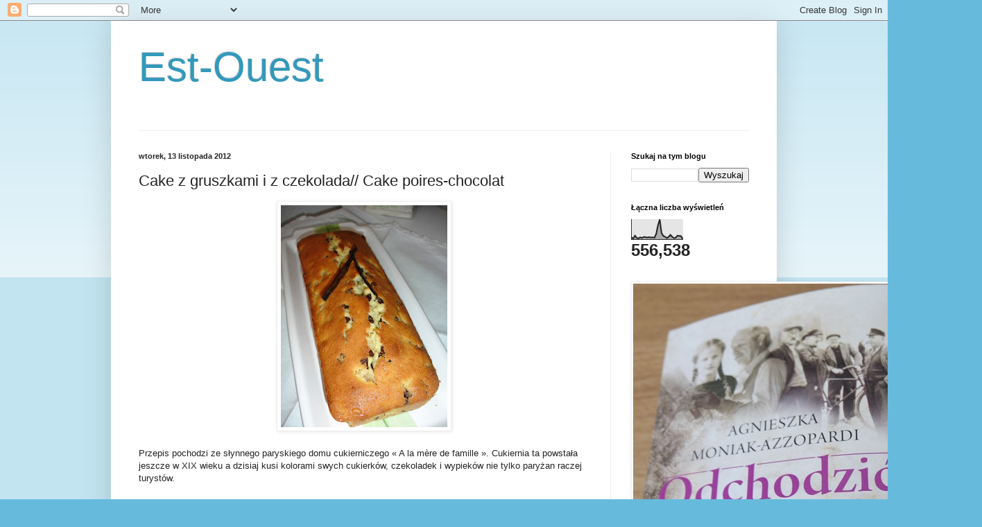

--- FILE ---
content_type: text/html; charset=UTF-8
request_url: https://est-ouest-est-ouest.blogspot.com/2012/11/cake-z-gruszkami-i-z-czekolada-cake.html
body_size: 20742
content:
<!DOCTYPE html>
<html class='v2' dir='ltr' lang='pl'>
<head>
<link href='https://www.blogger.com/static/v1/widgets/335934321-css_bundle_v2.css' rel='stylesheet' type='text/css'/>
<meta content='width=1100' name='viewport'/>
<meta content='text/html; charset=UTF-8' http-equiv='Content-Type'/>
<meta content='blogger' name='generator'/>
<link href='https://est-ouest-est-ouest.blogspot.com/favicon.ico' rel='icon' type='image/x-icon'/>
<link href='http://est-ouest-est-ouest.blogspot.com/2012/11/cake-z-gruszkami-i-z-czekolada-cake.html' rel='canonical'/>
<link rel="alternate" type="application/atom+xml" title="Est-Ouest - Atom" href="https://est-ouest-est-ouest.blogspot.com/feeds/posts/default" />
<link rel="alternate" type="application/rss+xml" title="Est-Ouest - RSS" href="https://est-ouest-est-ouest.blogspot.com/feeds/posts/default?alt=rss" />
<link rel="service.post" type="application/atom+xml" title="Est-Ouest - Atom" href="https://www.blogger.com/feeds/1407749584943591991/posts/default" />

<link rel="alternate" type="application/atom+xml" title="Est-Ouest - Atom" href="https://est-ouest-est-ouest.blogspot.com/feeds/1811379443127850259/comments/default" />
<!--Can't find substitution for tag [blog.ieCssRetrofitLinks]-->
<link href='https://blogger.googleusercontent.com/img/b/R29vZ2xl/AVvXsEj3LpGSVja7I8Srk3r5_0juT_P0MPqdo_2AcMlj84k7JbMK584nTQ2QPymv7NvcGjjptuV2h5WqfFcH9hjkJZFOMids8WliZH3bbJkp8wV5T56tPICNZgXAXzMFykUaf57H8N6E_K1UYoo/s320/DSC06126.JPG' rel='image_src'/>
<meta content='http://est-ouest-est-ouest.blogspot.com/2012/11/cake-z-gruszkami-i-z-czekolada-cake.html' property='og:url'/>
<meta content='Cake z gruszkami i z czekolada// Cake poires-chocolat' property='og:title'/>
<meta content='    Przepis pochodzi ze słynnego paryskiego domu cukierniczego « A la mère de famille ». Cukiernia ta powstała jeszcze w XIX wieku a dzisiaj...' property='og:description'/>
<meta content='https://blogger.googleusercontent.com/img/b/R29vZ2xl/AVvXsEj3LpGSVja7I8Srk3r5_0juT_P0MPqdo_2AcMlj84k7JbMK584nTQ2QPymv7NvcGjjptuV2h5WqfFcH9hjkJZFOMids8WliZH3bbJkp8wV5T56tPICNZgXAXzMFykUaf57H8N6E_K1UYoo/w1200-h630-p-k-no-nu/DSC06126.JPG' property='og:image'/>
<title>Est-Ouest: Cake z gruszkami i z czekolada// Cake poires-chocolat</title>
<style id='page-skin-1' type='text/css'><!--
/*
-----------------------------------------------
Blogger Template Style
Name:     Simple
Designer: Blogger
URL:      www.blogger.com
----------------------------------------------- */
/* Content
----------------------------------------------- */
body {
font: normal normal 12px Arial, Tahoma, Helvetica, FreeSans, sans-serif;
color: #222222;
background: #66bbdd none repeat scroll top left;
padding: 0 40px 40px 40px;
}
html body .region-inner {
min-width: 0;
max-width: 100%;
width: auto;
}
h2 {
font-size: 22px;
}
a:link {
text-decoration:none;
color: #2288bb;
}
a:visited {
text-decoration:none;
color: #888888;
}
a:hover {
text-decoration:underline;
color: #33aaff;
}
.body-fauxcolumn-outer .fauxcolumn-inner {
background: transparent url(https://resources.blogblog.com/blogblog/data/1kt/simple/body_gradient_tile_light.png) repeat scroll top left;
_background-image: none;
}
.body-fauxcolumn-outer .cap-top {
position: absolute;
z-index: 1;
height: 400px;
width: 100%;
}
.body-fauxcolumn-outer .cap-top .cap-left {
width: 100%;
background: transparent url(https://resources.blogblog.com/blogblog/data/1kt/simple/gradients_light.png) repeat-x scroll top left;
_background-image: none;
}
.content-outer {
-moz-box-shadow: 0 0 40px rgba(0, 0, 0, .15);
-webkit-box-shadow: 0 0 5px rgba(0, 0, 0, .15);
-goog-ms-box-shadow: 0 0 10px #333333;
box-shadow: 0 0 40px rgba(0, 0, 0, .15);
margin-bottom: 1px;
}
.content-inner {
padding: 10px 10px;
}
.content-inner {
background-color: #ffffff;
}
/* Header
----------------------------------------------- */
.header-outer {
background: transparent none repeat-x scroll 0 -400px;
_background-image: none;
}
.Header h1 {
font: normal normal 60px Arial, Tahoma, Helvetica, FreeSans, sans-serif;
color: #3399bb;
text-shadow: -1px -1px 1px rgba(0, 0, 0, .2);
}
.Header h1 a {
color: #3399bb;
}
.Header .description {
font-size: 140%;
color: #777777;
}
.header-inner .Header .titlewrapper {
padding: 22px 30px;
}
.header-inner .Header .descriptionwrapper {
padding: 0 30px;
}
/* Tabs
----------------------------------------------- */
.tabs-inner .section:first-child {
border-top: 1px solid #eeeeee;
}
.tabs-inner .section:first-child ul {
margin-top: -1px;
border-top: 1px solid #eeeeee;
border-left: 0 solid #eeeeee;
border-right: 0 solid #eeeeee;
}
.tabs-inner .widget ul {
background: #f5f5f5 url(https://resources.blogblog.com/blogblog/data/1kt/simple/gradients_light.png) repeat-x scroll 0 -800px;
_background-image: none;
border-bottom: 1px solid #eeeeee;
margin-top: 0;
margin-left: -30px;
margin-right: -30px;
}
.tabs-inner .widget li a {
display: inline-block;
padding: .6em 1em;
font: normal normal 14px Arial, Tahoma, Helvetica, FreeSans, sans-serif;
color: #999999;
border-left: 1px solid #ffffff;
border-right: 1px solid #eeeeee;
}
.tabs-inner .widget li:first-child a {
border-left: none;
}
.tabs-inner .widget li.selected a, .tabs-inner .widget li a:hover {
color: #000000;
background-color: #eeeeee;
text-decoration: none;
}
/* Columns
----------------------------------------------- */
.main-outer {
border-top: 0 solid #eeeeee;
}
.fauxcolumn-left-outer .fauxcolumn-inner {
border-right: 1px solid #eeeeee;
}
.fauxcolumn-right-outer .fauxcolumn-inner {
border-left: 1px solid #eeeeee;
}
/* Headings
----------------------------------------------- */
div.widget > h2,
div.widget h2.title {
margin: 0 0 1em 0;
font: normal bold 11px Arial, Tahoma, Helvetica, FreeSans, sans-serif;
color: #000000;
}
/* Widgets
----------------------------------------------- */
.widget .zippy {
color: #999999;
text-shadow: 2px 2px 1px rgba(0, 0, 0, .1);
}
.widget .popular-posts ul {
list-style: none;
}
/* Posts
----------------------------------------------- */
h2.date-header {
font: normal bold 11px Arial, Tahoma, Helvetica, FreeSans, sans-serif;
}
.date-header span {
background-color: transparent;
color: #222222;
padding: inherit;
letter-spacing: inherit;
margin: inherit;
}
.main-inner {
padding-top: 30px;
padding-bottom: 30px;
}
.main-inner .column-center-inner {
padding: 0 15px;
}
.main-inner .column-center-inner .section {
margin: 0 15px;
}
.post {
margin: 0 0 25px 0;
}
h3.post-title, .comments h4 {
font: normal normal 22px Arial, Tahoma, Helvetica, FreeSans, sans-serif;
margin: .75em 0 0;
}
.post-body {
font-size: 110%;
line-height: 1.4;
position: relative;
}
.post-body img, .post-body .tr-caption-container, .Profile img, .Image img,
.BlogList .item-thumbnail img {
padding: 2px;
background: #ffffff;
border: 1px solid #eeeeee;
-moz-box-shadow: 1px 1px 5px rgba(0, 0, 0, .1);
-webkit-box-shadow: 1px 1px 5px rgba(0, 0, 0, .1);
box-shadow: 1px 1px 5px rgba(0, 0, 0, .1);
}
.post-body img, .post-body .tr-caption-container {
padding: 5px;
}
.post-body .tr-caption-container {
color: #222222;
}
.post-body .tr-caption-container img {
padding: 0;
background: transparent;
border: none;
-moz-box-shadow: 0 0 0 rgba(0, 0, 0, .1);
-webkit-box-shadow: 0 0 0 rgba(0, 0, 0, .1);
box-shadow: 0 0 0 rgba(0, 0, 0, .1);
}
.post-header {
margin: 0 0 1.5em;
line-height: 1.6;
font-size: 90%;
}
.post-footer {
margin: 20px -2px 0;
padding: 5px 10px;
color: #666666;
background-color: #f9f9f9;
border-bottom: 1px solid #eeeeee;
line-height: 1.6;
font-size: 90%;
}
#comments .comment-author {
padding-top: 1.5em;
border-top: 1px solid #eeeeee;
background-position: 0 1.5em;
}
#comments .comment-author:first-child {
padding-top: 0;
border-top: none;
}
.avatar-image-container {
margin: .2em 0 0;
}
#comments .avatar-image-container img {
border: 1px solid #eeeeee;
}
/* Comments
----------------------------------------------- */
.comments .comments-content .icon.blog-author {
background-repeat: no-repeat;
background-image: url([data-uri]);
}
.comments .comments-content .loadmore a {
border-top: 1px solid #999999;
border-bottom: 1px solid #999999;
}
.comments .comment-thread.inline-thread {
background-color: #f9f9f9;
}
.comments .continue {
border-top: 2px solid #999999;
}
/* Accents
---------------------------------------------- */
.section-columns td.columns-cell {
border-left: 1px solid #eeeeee;
}
.blog-pager {
background: transparent none no-repeat scroll top center;
}
.blog-pager-older-link, .home-link,
.blog-pager-newer-link {
background-color: #ffffff;
padding: 5px;
}
.footer-outer {
border-top: 0 dashed #bbbbbb;
}
/* Mobile
----------------------------------------------- */
body.mobile  {
background-size: auto;
}
.mobile .body-fauxcolumn-outer {
background: transparent none repeat scroll top left;
}
.mobile .body-fauxcolumn-outer .cap-top {
background-size: 100% auto;
}
.mobile .content-outer {
-webkit-box-shadow: 0 0 3px rgba(0, 0, 0, .15);
box-shadow: 0 0 3px rgba(0, 0, 0, .15);
}
.mobile .tabs-inner .widget ul {
margin-left: 0;
margin-right: 0;
}
.mobile .post {
margin: 0;
}
.mobile .main-inner .column-center-inner .section {
margin: 0;
}
.mobile .date-header span {
padding: 0.1em 10px;
margin: 0 -10px;
}
.mobile h3.post-title {
margin: 0;
}
.mobile .blog-pager {
background: transparent none no-repeat scroll top center;
}
.mobile .footer-outer {
border-top: none;
}
.mobile .main-inner, .mobile .footer-inner {
background-color: #ffffff;
}
.mobile-index-contents {
color: #222222;
}
.mobile-link-button {
background-color: #2288bb;
}
.mobile-link-button a:link, .mobile-link-button a:visited {
color: #ffffff;
}
.mobile .tabs-inner .section:first-child {
border-top: none;
}
.mobile .tabs-inner .PageList .widget-content {
background-color: #eeeeee;
color: #000000;
border-top: 1px solid #eeeeee;
border-bottom: 1px solid #eeeeee;
}
.mobile .tabs-inner .PageList .widget-content .pagelist-arrow {
border-left: 1px solid #eeeeee;
}

--></style>
<style id='template-skin-1' type='text/css'><!--
body {
min-width: 960px;
}
.content-outer, .content-fauxcolumn-outer, .region-inner {
min-width: 960px;
max-width: 960px;
_width: 960px;
}
.main-inner .columns {
padding-left: 0;
padding-right: 230px;
}
.main-inner .fauxcolumn-center-outer {
left: 0;
right: 230px;
/* IE6 does not respect left and right together */
_width: expression(this.parentNode.offsetWidth -
parseInt("0") -
parseInt("230px") + 'px');
}
.main-inner .fauxcolumn-left-outer {
width: 0;
}
.main-inner .fauxcolumn-right-outer {
width: 230px;
}
.main-inner .column-left-outer {
width: 0;
right: 100%;
margin-left: -0;
}
.main-inner .column-right-outer {
width: 230px;
margin-right: -230px;
}
#layout {
min-width: 0;
}
#layout .content-outer {
min-width: 0;
width: 800px;
}
#layout .region-inner {
min-width: 0;
width: auto;
}
body#layout div.add_widget {
padding: 8px;
}
body#layout div.add_widget a {
margin-left: 32px;
}
--></style>
<link href='https://www.blogger.com/dyn-css/authorization.css?targetBlogID=1407749584943591991&amp;zx=f4754649-cc50-4142-85ca-64417ccd3bb6' media='none' onload='if(media!=&#39;all&#39;)media=&#39;all&#39;' rel='stylesheet'/><noscript><link href='https://www.blogger.com/dyn-css/authorization.css?targetBlogID=1407749584943591991&amp;zx=f4754649-cc50-4142-85ca-64417ccd3bb6' rel='stylesheet'/></noscript>
<meta name='google-adsense-platform-account' content='ca-host-pub-1556223355139109'/>
<meta name='google-adsense-platform-domain' content='blogspot.com'/>

<!-- data-ad-client=ca-pub-9045516401290863 -->

</head>
<body class='loading variant-pale'>
<div class='navbar section' id='navbar' name='Pasek nawigacyjny'><div class='widget Navbar' data-version='1' id='Navbar1'><script type="text/javascript">
    function setAttributeOnload(object, attribute, val) {
      if(window.addEventListener) {
        window.addEventListener('load',
          function(){ object[attribute] = val; }, false);
      } else {
        window.attachEvent('onload', function(){ object[attribute] = val; });
      }
    }
  </script>
<div id="navbar-iframe-container"></div>
<script type="text/javascript" src="https://apis.google.com/js/platform.js"></script>
<script type="text/javascript">
      gapi.load("gapi.iframes:gapi.iframes.style.bubble", function() {
        if (gapi.iframes && gapi.iframes.getContext) {
          gapi.iframes.getContext().openChild({
              url: 'https://www.blogger.com/navbar/1407749584943591991?po\x3d1811379443127850259\x26origin\x3dhttps://est-ouest-est-ouest.blogspot.com',
              where: document.getElementById("navbar-iframe-container"),
              id: "navbar-iframe"
          });
        }
      });
    </script><script type="text/javascript">
(function() {
var script = document.createElement('script');
script.type = 'text/javascript';
script.src = '//pagead2.googlesyndication.com/pagead/js/google_top_exp.js';
var head = document.getElementsByTagName('head')[0];
if (head) {
head.appendChild(script);
}})();
</script>
</div></div>
<div class='body-fauxcolumns'>
<div class='fauxcolumn-outer body-fauxcolumn-outer'>
<div class='cap-top'>
<div class='cap-left'></div>
<div class='cap-right'></div>
</div>
<div class='fauxborder-left'>
<div class='fauxborder-right'></div>
<div class='fauxcolumn-inner'>
</div>
</div>
<div class='cap-bottom'>
<div class='cap-left'></div>
<div class='cap-right'></div>
</div>
</div>
</div>
<div class='content'>
<div class='content-fauxcolumns'>
<div class='fauxcolumn-outer content-fauxcolumn-outer'>
<div class='cap-top'>
<div class='cap-left'></div>
<div class='cap-right'></div>
</div>
<div class='fauxborder-left'>
<div class='fauxborder-right'></div>
<div class='fauxcolumn-inner'>
</div>
</div>
<div class='cap-bottom'>
<div class='cap-left'></div>
<div class='cap-right'></div>
</div>
</div>
</div>
<div class='content-outer'>
<div class='content-cap-top cap-top'>
<div class='cap-left'></div>
<div class='cap-right'></div>
</div>
<div class='fauxborder-left content-fauxborder-left'>
<div class='fauxborder-right content-fauxborder-right'></div>
<div class='content-inner'>
<header>
<div class='header-outer'>
<div class='header-cap-top cap-top'>
<div class='cap-left'></div>
<div class='cap-right'></div>
</div>
<div class='fauxborder-left header-fauxborder-left'>
<div class='fauxborder-right header-fauxborder-right'></div>
<div class='region-inner header-inner'>
<div class='header section' id='header' name='Nagłówek'><div class='widget Header' data-version='1' id='Header1'>
<div id='header-inner'>
<div class='titlewrapper'>
<h1 class='title'>
<a href='https://est-ouest-est-ouest.blogspot.com/'>
Est-Ouest
</a>
</h1>
</div>
<div class='descriptionwrapper'>
<p class='description'><span>
</span></p>
</div>
</div>
</div></div>
</div>
</div>
<div class='header-cap-bottom cap-bottom'>
<div class='cap-left'></div>
<div class='cap-right'></div>
</div>
</div>
</header>
<div class='tabs-outer'>
<div class='tabs-cap-top cap-top'>
<div class='cap-left'></div>
<div class='cap-right'></div>
</div>
<div class='fauxborder-left tabs-fauxborder-left'>
<div class='fauxborder-right tabs-fauxborder-right'></div>
<div class='region-inner tabs-inner'>
<div class='tabs no-items section' id='crosscol' name='Wszystkie kolumny'></div>
<div class='tabs no-items section' id='crosscol-overflow' name='Cross-Column 2'></div>
</div>
</div>
<div class='tabs-cap-bottom cap-bottom'>
<div class='cap-left'></div>
<div class='cap-right'></div>
</div>
</div>
<div class='main-outer'>
<div class='main-cap-top cap-top'>
<div class='cap-left'></div>
<div class='cap-right'></div>
</div>
<div class='fauxborder-left main-fauxborder-left'>
<div class='fauxborder-right main-fauxborder-right'></div>
<div class='region-inner main-inner'>
<div class='columns fauxcolumns'>
<div class='fauxcolumn-outer fauxcolumn-center-outer'>
<div class='cap-top'>
<div class='cap-left'></div>
<div class='cap-right'></div>
</div>
<div class='fauxborder-left'>
<div class='fauxborder-right'></div>
<div class='fauxcolumn-inner'>
</div>
</div>
<div class='cap-bottom'>
<div class='cap-left'></div>
<div class='cap-right'></div>
</div>
</div>
<div class='fauxcolumn-outer fauxcolumn-left-outer'>
<div class='cap-top'>
<div class='cap-left'></div>
<div class='cap-right'></div>
</div>
<div class='fauxborder-left'>
<div class='fauxborder-right'></div>
<div class='fauxcolumn-inner'>
</div>
</div>
<div class='cap-bottom'>
<div class='cap-left'></div>
<div class='cap-right'></div>
</div>
</div>
<div class='fauxcolumn-outer fauxcolumn-right-outer'>
<div class='cap-top'>
<div class='cap-left'></div>
<div class='cap-right'></div>
</div>
<div class='fauxborder-left'>
<div class='fauxborder-right'></div>
<div class='fauxcolumn-inner'>
</div>
</div>
<div class='cap-bottom'>
<div class='cap-left'></div>
<div class='cap-right'></div>
</div>
</div>
<!-- corrects IE6 width calculation -->
<div class='columns-inner'>
<div class='column-center-outer'>
<div class='column-center-inner'>
<div class='main section' id='main' name='Główny'><div class='widget Blog' data-version='1' id='Blog1'>
<div class='blog-posts hfeed'>

          <div class="date-outer">
        
<h2 class='date-header'><span>wtorek, 13 listopada 2012</span></h2>

          <div class="date-posts">
        
<div class='post-outer'>
<div class='post hentry uncustomized-post-template' itemprop='blogPost' itemscope='itemscope' itemtype='http://schema.org/BlogPosting'>
<meta content='https://blogger.googleusercontent.com/img/b/R29vZ2xl/AVvXsEj3LpGSVja7I8Srk3r5_0juT_P0MPqdo_2AcMlj84k7JbMK584nTQ2QPymv7NvcGjjptuV2h5WqfFcH9hjkJZFOMids8WliZH3bbJkp8wV5T56tPICNZgXAXzMFykUaf57H8N6E_K1UYoo/s320/DSC06126.JPG' itemprop='image_url'/>
<meta content='1407749584943591991' itemprop='blogId'/>
<meta content='1811379443127850259' itemprop='postId'/>
<a name='1811379443127850259'></a>
<h3 class='post-title entry-title' itemprop='name'>
Cake z gruszkami i z czekolada// Cake poires-chocolat
</h3>
<div class='post-header'>
<div class='post-header-line-1'></div>
</div>
<div class='post-body entry-content' id='post-body-1811379443127850259' itemprop='description articleBody'>
<div class="separator" style="clear: both; text-align: center;">
<a href="https://blogger.googleusercontent.com/img/b/R29vZ2xl/AVvXsEj3LpGSVja7I8Srk3r5_0juT_P0MPqdo_2AcMlj84k7JbMK584nTQ2QPymv7NvcGjjptuV2h5WqfFcH9hjkJZFOMids8WliZH3bbJkp8wV5T56tPICNZgXAXzMFykUaf57H8N6E_K1UYoo/s1600/DSC06126.JPG" imageanchor="1" style="margin-left: 1em; margin-right: 1em;"><img border="0" height="320" src="https://blogger.googleusercontent.com/img/b/R29vZ2xl/AVvXsEj3LpGSVja7I8Srk3r5_0juT_P0MPqdo_2AcMlj84k7JbMK584nTQ2QPymv7NvcGjjptuV2h5WqfFcH9hjkJZFOMids8WliZH3bbJkp8wV5T56tPICNZgXAXzMFykUaf57H8N6E_K1UYoo/s320/DSC06126.JPG" width="240" /></a></div>
<br />
<div class="MsoNormal" style="margin: 0cm 0cm 0pt;">
Przepis pochodzi ze słynnego paryskiego domu cukierniczego &#171;&nbsp;A
la mère de famille&nbsp;&#187;. Cukiernia ta powstała jeszcze w XIX wieku a dzisiaj
kusi kolorami swych cukierków, czekoladek i wypieków nie tylko paryżan raczej
turystów.</div>
<br />
<div class="MsoNormal" style="margin: 0cm 0cm 0pt;">
<span style="mso-spacerun: yes;">&nbsp;</span></div>
<br />
<div class="MsoNormal" style="margin: 0cm 0cm 0pt;">
Cake na 12 osób/porcji</div>
<br />
<div class="MsoNormal" style="margin: 0cm 0cm 0pt;">
Przygotowanie 30 min</div>
<br />
<div class="MsoNormal" style="margin: 0cm 0cm 0pt;">
Oczekiwanie 12h</div>
<br />
<div class="MsoNormal" style="margin: 0cm 0cm 0pt;">
Pieczenie 40 min</div>
<br />
<div class="MsoNormal" style="margin: 0cm 0cm 0pt;">
<o:p>&nbsp;</o:p></div>
<br />
<div class="MsoNormal" style="margin: 0cm 0cm 0pt;">
Na początek przygotowujemy gruszki&nbsp;:</div>
<br />
<div class="MsoNormal" style="margin: 0cm 0cm 0pt;">
<st1:metricconverter productid="250 g" w:st="on">250 g</st1:metricconverter>
gruszek Wilimas, Conférence, Abat</div>
<br />
<div class="MsoNormal" style="margin: 0cm 0cm 0pt;">
<st1:metricconverter productid="140 g" w:st="on">140 g</st1:metricconverter>
cukru</div>
<br />
<div class="MsoNormal" style="margin: 0cm 0cm 0pt;">
&#189; laski wanili</div>
<br />
<div class="MsoNormal" style="margin: 0cm 0cm 0pt;">
&#189; cytryny</div>
<br />
<div class="MsoNormal" style="margin: 0cm 0cm 0pt;">
Gruszki obieramy, kroimy w kostkę, skrapiamy sokiem z
cytryny. Z cukru, wanili i 20 cl wody zagotowujemy syrop, wrzucamy do niego
gruszki i czekamy aż ponownie się zagotuje. Odstawiamy na 12 h całość.</div>
<br />
<div class="MsoNormal" style="margin: 0cm 0cm 0pt;">
<o:p>&nbsp;</o:p></div>
<br />
<div class="MsoNormal" style="margin: 0cm 0cm 0pt;">
Ciasto&nbsp;:</div>
<br />
<div class="MsoNormal" style="margin: 0cm 0cm 0pt;">
2 duże jajka</div>
<br />
<div class="MsoNormal" style="margin: 0cm 0cm 0pt;">
<st1:metricconverter productid="90 g" w:st="on">90 g</st1:metricconverter>
kropelek czekoladowych, z gorzkiej czekolady</div>
<br />
<div class="MsoNormal" style="margin: 0cm 0cm 0pt;">
<st1:metricconverter productid="150 g" w:st="on">150 g</st1:metricconverter>
masła</div>
<br />
<div class="MsoNormal" style="margin: 0cm 0cm 0pt;">
<st1:metricconverter productid="140 g" w:st="on">140 g</st1:metricconverter>
cukru pudru</div>
<br />
<div class="MsoNormal" style="margin: 0cm 0cm 0pt;">
<st1:metricconverter productid="220 g" w:st="on">220 g</st1:metricconverter>
mąki</div>
<br />
<div class="MsoNormal" style="margin: 0cm 0cm 0pt;">
<span lang="EN-GB" style="mso-ansi-language: EN-GB;">1 łyżeczka
proszku do pieczenia<o:p></o:p></span></div>
<br />
<div class="MsoNormal" style="margin: 0cm 0cm 0pt;">
<span lang="EN-GB" style="mso-ansi-language: EN-GB;">Szczypta soli<o:p></o:p></span></div>
<br />
<div class="MsoNormal" style="margin: 0cm 0cm 0pt;">
<span lang="EN-GB" style="mso-ansi-language: EN-GB;"><o:p>&nbsp;</o:p></span></div>
<br />
<div class="MsoNormal" style="margin: 0cm 0cm 0pt;">
<span lang="EN-GB" style="mso-ansi-language: EN-GB;">Nagrzewamy
piekarnik do <st1:metricconverter productid="200&#176;C" w:st="on">200&#176;C</st1:metricconverter>.
Miękkie masło ucieramy z cukrem, dodajemy jajka, sól, i przesianą z proszkiem
mąkę. Na koniec dodajemy odsączone gruszki i czekoladę. Pieczemy ciasto przez 5
min w <st1:metricconverter productid="200&#176;C" w:st="on">200&#176;C</st1:metricconverter>.
<st1:place w:st="on">Po</st1:place> tym czasie rozcinamy jego powierzchnie
ostrym nożem, tworząc rowek i pieczemy dalej w <st1:metricconverter productid="155&#176;C" w:st="on">155&#176;C</st1:metricconverter> przez 35 min. Sprawdzamy
czy jest upieczone patyczkiem. Gdy ostygnie polewamy je syropem z gruszek by
było dobrze nasączone. </span></div>
<div class="MsoNormal" style="margin: 0cm 0cm 0pt;">
<span lang="EN-GB" style="mso-ansi-language: EN-GB;"></span>&nbsp;</div>
<div class="separator" style="clear: both; text-align: center;">
<a href="https://blogger.googleusercontent.com/img/b/R29vZ2xl/AVvXsEiPsMsmjZD6DOLMzhFkbCMWcdyj5ks_q66M8sDbyYwXu19ptAf6-fsbxbJRmRiC8LoKwjYnqaNS9qR16CnoyVQVlJ9fWLwgZ07TbjCbWD4X-mUc2PrpEkEZ2FIeMC4mGK8qPk7QlWKQyFA/s1600/DSC06128.JPG" imageanchor="1" style="margin-left: 1em; margin-right: 1em;"><img border="0" height="240" src="https://blogger.googleusercontent.com/img/b/R29vZ2xl/AVvXsEiPsMsmjZD6DOLMzhFkbCMWcdyj5ks_q66M8sDbyYwXu19ptAf6-fsbxbJRmRiC8LoKwjYnqaNS9qR16CnoyVQVlJ9fWLwgZ07TbjCbWD4X-mUc2PrpEkEZ2FIeMC4mGK8qPk7QlWKQyFA/s320/DSC06128.JPG" width="320" /></a></div>
<div class="MsoNormal" style="margin: 0cm 0cm 0pt;">
<span lang="EN-GB" style="mso-ansi-language: EN-GB;"><o:p></o:p></span>&nbsp;</div>
<em>Cake</em><br />
<em>La recette vient d'une célébre maison parisienne ""A la mère de Famille".</em><br />
<em></em><br />
<em>Préparation 30 min</em><br />
<em>Attente 12H</em><br />
<em>Cuisson 40 min</em><br />
<em></em><br />
<em>Poires:</em><br />
<em>250 g de poires Wiliams, Abat</em><br />
<em>140 g de sucre</em><br />
<em>1/2 vanille</em><br />
<em>1/2 citron</em><br />
<em>Epluchez les poires, coupez les en dès et arrosez du jus de citron. Mélangez le sucre, la vanille et 20 cl d'eau. Faites cuire en sirop, ajoutez les poires puis attendez jusqu'a l'ébullition. Réservez 12 h au frais. </em><br />
<em></em><br />
<em>Cake:</em><br />
<em>2 gros oeufs</em><br />
<em>90 g de pépites de chocolat</em><br />
<em>150 g de beurre</em><br />
<em>140 g de sucre glace</em><br />
<em>220 g de farine</em><br />
<em>1 càc de levure chimique</em><br />
<em>1 pincée de sel</em><br />
<em></em><br />
<em>Travaillez le beurre mou avec le sucre, puis ajoutez les oeufs, la farine tamisée avec la levure et le sel. A la fin ajoutez les pépites et les dès de poires égoutées. </em><br />
<em>Cuisson: d'abord 5 min à 200&#176;C four déjà chaud. Incisez le gâteau avec le couteau. Poursuivez la cuisson 35 min à 155&#176;C. Vérifiez si la pâte est cuite. Une fois refroidi imbibez le gâteau du sirop des poires.</em> 
<div style='clear: both;'></div>
</div>
<div class='post-footer'>
<div class='post-footer-line post-footer-line-1'>
<span class='post-author vcard'>
Autor:
<span class='fn' itemprop='author' itemscope='itemscope' itemtype='http://schema.org/Person'>
<meta content='https://www.blogger.com/profile/13462958764000197470' itemprop='url'/>
<a class='g-profile' href='https://www.blogger.com/profile/13462958764000197470' rel='author' title='author profile'>
<span itemprop='name'>Niania w Paryzu</span>
</a>
</span>
</span>
<span class='post-timestamp'>
o
<meta content='http://est-ouest-est-ouest.blogspot.com/2012/11/cake-z-gruszkami-i-z-czekolada-cake.html' itemprop='url'/>
<a class='timestamp-link' href='https://est-ouest-est-ouest.blogspot.com/2012/11/cake-z-gruszkami-i-z-czekolada-cake.html' rel='bookmark' title='permanent link'><abbr class='published' itemprop='datePublished' title='2012-11-13T00:31:00-08:00'>00:31</abbr></a>
</span>
<span class='post-comment-link'>
</span>
<span class='post-icons'>
<span class='item-control blog-admin pid-143723587'>
<a href='https://www.blogger.com/post-edit.g?blogID=1407749584943591991&postID=1811379443127850259&from=pencil' title='Edytuj post'>
<img alt='' class='icon-action' height='18' src='https://resources.blogblog.com/img/icon18_edit_allbkg.gif' width='18'/>
</a>
</span>
</span>
<div class='post-share-buttons goog-inline-block'>
<a class='goog-inline-block share-button sb-email' href='https://www.blogger.com/share-post.g?blogID=1407749584943591991&postID=1811379443127850259&target=email' target='_blank' title='Wyślij pocztą e-mail'><span class='share-button-link-text'>Wyślij pocztą e-mail</span></a><a class='goog-inline-block share-button sb-blog' href='https://www.blogger.com/share-post.g?blogID=1407749584943591991&postID=1811379443127850259&target=blog' onclick='window.open(this.href, "_blank", "height=270,width=475"); return false;' target='_blank' title='Wrzuć na bloga'><span class='share-button-link-text'>Wrzuć na bloga</span></a><a class='goog-inline-block share-button sb-twitter' href='https://www.blogger.com/share-post.g?blogID=1407749584943591991&postID=1811379443127850259&target=twitter' target='_blank' title='Udostępnij w X'><span class='share-button-link-text'>Udostępnij w X</span></a><a class='goog-inline-block share-button sb-facebook' href='https://www.blogger.com/share-post.g?blogID=1407749584943591991&postID=1811379443127850259&target=facebook' onclick='window.open(this.href, "_blank", "height=430,width=640"); return false;' target='_blank' title='Udostępnij w usłudze Facebook'><span class='share-button-link-text'>Udostępnij w usłudze Facebook</span></a><a class='goog-inline-block share-button sb-pinterest' href='https://www.blogger.com/share-post.g?blogID=1407749584943591991&postID=1811379443127850259&target=pinterest' target='_blank' title='Udostępnij w serwisie Pinterest'><span class='share-button-link-text'>Udostępnij w serwisie Pinterest</span></a>
</div>
</div>
<div class='post-footer-line post-footer-line-2'>
<span class='post-labels'>
Etykiety:
<a href='https://est-ouest-est-ouest.blogspot.com/search/label/Ciasta%20-%20G%C3%A2teaux' rel='tag'>Ciasta - Gâteaux</a>
</span>
</div>
<div class='post-footer-line post-footer-line-3'>
<span class='post-location'>
</span>
</div>
</div>
</div>
<div class='comments' id='comments'>
<a name='comments'></a>
<h4>1 komentarz:</h4>
<div class='comments-content'>
<script async='async' src='' type='text/javascript'></script>
<script type='text/javascript'>
    (function() {
      var items = null;
      var msgs = null;
      var config = {};

// <![CDATA[
      var cursor = null;
      if (items && items.length > 0) {
        cursor = parseInt(items[items.length - 1].timestamp) + 1;
      }

      var bodyFromEntry = function(entry) {
        var text = (entry &&
                    ((entry.content && entry.content.$t) ||
                     (entry.summary && entry.summary.$t))) ||
            '';
        if (entry && entry.gd$extendedProperty) {
          for (var k in entry.gd$extendedProperty) {
            if (entry.gd$extendedProperty[k].name == 'blogger.contentRemoved') {
              return '<span class="deleted-comment">' + text + '</span>';
            }
          }
        }
        return text;
      }

      var parse = function(data) {
        cursor = null;
        var comments = [];
        if (data && data.feed && data.feed.entry) {
          for (var i = 0, entry; entry = data.feed.entry[i]; i++) {
            var comment = {};
            // comment ID, parsed out of the original id format
            var id = /blog-(\d+).post-(\d+)/.exec(entry.id.$t);
            comment.id = id ? id[2] : null;
            comment.body = bodyFromEntry(entry);
            comment.timestamp = Date.parse(entry.published.$t) + '';
            if (entry.author && entry.author.constructor === Array) {
              var auth = entry.author[0];
              if (auth) {
                comment.author = {
                  name: (auth.name ? auth.name.$t : undefined),
                  profileUrl: (auth.uri ? auth.uri.$t : undefined),
                  avatarUrl: (auth.gd$image ? auth.gd$image.src : undefined)
                };
              }
            }
            if (entry.link) {
              if (entry.link[2]) {
                comment.link = comment.permalink = entry.link[2].href;
              }
              if (entry.link[3]) {
                var pid = /.*comments\/default\/(\d+)\?.*/.exec(entry.link[3].href);
                if (pid && pid[1]) {
                  comment.parentId = pid[1];
                }
              }
            }
            comment.deleteclass = 'item-control blog-admin';
            if (entry.gd$extendedProperty) {
              for (var k in entry.gd$extendedProperty) {
                if (entry.gd$extendedProperty[k].name == 'blogger.itemClass') {
                  comment.deleteclass += ' ' + entry.gd$extendedProperty[k].value;
                } else if (entry.gd$extendedProperty[k].name == 'blogger.displayTime') {
                  comment.displayTime = entry.gd$extendedProperty[k].value;
                }
              }
            }
            comments.push(comment);
          }
        }
        return comments;
      };

      var paginator = function(callback) {
        if (hasMore()) {
          var url = config.feed + '?alt=json&v=2&orderby=published&reverse=false&max-results=50';
          if (cursor) {
            url += '&published-min=' + new Date(cursor).toISOString();
          }
          window.bloggercomments = function(data) {
            var parsed = parse(data);
            cursor = parsed.length < 50 ? null
                : parseInt(parsed[parsed.length - 1].timestamp) + 1
            callback(parsed);
            window.bloggercomments = null;
          }
          url += '&callback=bloggercomments';
          var script = document.createElement('script');
          script.type = 'text/javascript';
          script.src = url;
          document.getElementsByTagName('head')[0].appendChild(script);
        }
      };
      var hasMore = function() {
        return !!cursor;
      };
      var getMeta = function(key, comment) {
        if ('iswriter' == key) {
          var matches = !!comment.author
              && comment.author.name == config.authorName
              && comment.author.profileUrl == config.authorUrl;
          return matches ? 'true' : '';
        } else if ('deletelink' == key) {
          return config.baseUri + '/comment/delete/'
               + config.blogId + '/' + comment.id;
        } else if ('deleteclass' == key) {
          return comment.deleteclass;
        }
        return '';
      };

      var replybox = null;
      var replyUrlParts = null;
      var replyParent = undefined;

      var onReply = function(commentId, domId) {
        if (replybox == null) {
          // lazily cache replybox, and adjust to suit this style:
          replybox = document.getElementById('comment-editor');
          if (replybox != null) {
            replybox.height = '250px';
            replybox.style.display = 'block';
            replyUrlParts = replybox.src.split('#');
          }
        }
        if (replybox && (commentId !== replyParent)) {
          replybox.src = '';
          document.getElementById(domId).insertBefore(replybox, null);
          replybox.src = replyUrlParts[0]
              + (commentId ? '&parentID=' + commentId : '')
              + '#' + replyUrlParts[1];
          replyParent = commentId;
        }
      };

      var hash = (window.location.hash || '#').substring(1);
      var startThread, targetComment;
      if (/^comment-form_/.test(hash)) {
        startThread = hash.substring('comment-form_'.length);
      } else if (/^c[0-9]+$/.test(hash)) {
        targetComment = hash.substring(1);
      }

      // Configure commenting API:
      var configJso = {
        'maxDepth': config.maxThreadDepth
      };
      var provider = {
        'id': config.postId,
        'data': items,
        'loadNext': paginator,
        'hasMore': hasMore,
        'getMeta': getMeta,
        'onReply': onReply,
        'rendered': true,
        'initComment': targetComment,
        'initReplyThread': startThread,
        'config': configJso,
        'messages': msgs
      };

      var render = function() {
        if (window.goog && window.goog.comments) {
          var holder = document.getElementById('comment-holder');
          window.goog.comments.render(holder, provider);
        }
      };

      // render now, or queue to render when library loads:
      if (window.goog && window.goog.comments) {
        render();
      } else {
        window.goog = window.goog || {};
        window.goog.comments = window.goog.comments || {};
        window.goog.comments.loadQueue = window.goog.comments.loadQueue || [];
        window.goog.comments.loadQueue.push(render);
      }
    })();
// ]]>
  </script>
<div id='comment-holder'>
<div class="comment-thread toplevel-thread"><ol id="top-ra"><li class="comment" id="c6573127973611117809"><div class="avatar-image-container"><img src="//resources.blogblog.com/img/blank.gif" alt=""/></div><div class="comment-block"><div class="comment-header"><cite class="user"><a href="http://www.poezja-smaku.pl" rel="nofollow">Natalia</a></cite><span class="icon user "></span><span class="datetime secondary-text"><a rel="nofollow" href="https://est-ouest-est-ouest.blogspot.com/2012/11/cake-z-gruszkami-i-z-czekolada-cake.html?showComment=1352810255300#c6573127973611117809">13 listopada 2012 04:37</a></span></div><p class="comment-content">Wygląda pysznie</p><span class="comment-actions secondary-text"><a class="comment-reply" target="_self" data-comment-id="6573127973611117809">Odpowiedz</a><span class="item-control blog-admin blog-admin pid-1768695886"><a target="_self" href="https://www.blogger.com/comment/delete/1407749584943591991/6573127973611117809">Usuń</a></span></span></div><div class="comment-replies"><div id="c6573127973611117809-rt" class="comment-thread inline-thread hidden"><span class="thread-toggle thread-expanded"><span class="thread-arrow"></span><span class="thread-count"><a target="_self">Odpowiedzi</a></span></span><ol id="c6573127973611117809-ra" class="thread-chrome thread-expanded"><div></div><div id="c6573127973611117809-continue" class="continue"><a class="comment-reply" target="_self" data-comment-id="6573127973611117809">Odpowiedz</a></div></ol></div></div><div class="comment-replybox-single" id="c6573127973611117809-ce"></div></li></ol><div id="top-continue" class="continue"><a class="comment-reply" target="_self">Dodaj komentarz</a></div><div class="comment-replybox-thread" id="top-ce"></div><div class="loadmore hidden" data-post-id="1811379443127850259"><a target="_self">Wczytaj więcej...</a></div></div>
</div>
</div>
<p class='comment-footer'>
<div class='comment-form'>
<a name='comment-form'></a>
<p>
</p>
<a href='https://www.blogger.com/comment/frame/1407749584943591991?po=1811379443127850259&hl=pl&saa=85391&origin=https://est-ouest-est-ouest.blogspot.com' id='comment-editor-src'></a>
<iframe allowtransparency='true' class='blogger-iframe-colorize blogger-comment-from-post' frameborder='0' height='410px' id='comment-editor' name='comment-editor' src='' width='100%'></iframe>
<script src='https://www.blogger.com/static/v1/jsbin/2830521187-comment_from_post_iframe.js' type='text/javascript'></script>
<script type='text/javascript'>
      BLOG_CMT_createIframe('https://www.blogger.com/rpc_relay.html');
    </script>
</div>
</p>
<div id='backlinks-container'>
<div id='Blog1_backlinks-container'>
</div>
</div>
</div>
</div>
<div class='inline-ad'>
<script type="text/javascript"><!--
google_ad_client="pub-9045516401290863";
google_ad_host="pub-1556223355139109";
google_ad_width=300;
google_ad_height=250;
google_ad_format="300x250_as";
google_ad_type="text_image";
google_ad_host_channel="0001+S0009+L0007";
google_color_border="FFFFFF";
google_color_bg="FFFFFF";
google_color_link="2288BB";
google_color_url="666666";
google_color_text="222222";
//--></script>
<script type="text/javascript" src="//pagead2.googlesyndication.com/pagead/show_ads.js">
</script>
</div>

        </div></div>
      
</div>
<div class='blog-pager' id='blog-pager'>
<span id='blog-pager-newer-link'>
<a class='blog-pager-newer-link' href='https://est-ouest-est-ouest.blogspot.com/2012/11/sezon-na-zuoy-krem-z-pasternaka-z.html' id='Blog1_blog-pager-newer-link' title='Nowszy post'>Nowszy post</a>
</span>
<span id='blog-pager-older-link'>
<a class='blog-pager-older-link' href='https://est-ouest-est-ouest.blogspot.com/2012/10/dyniowe-ciastka-gateaux-au-potiron.html' id='Blog1_blog-pager-older-link' title='Starszy post'>Starszy post</a>
</span>
<a class='home-link' href='https://est-ouest-est-ouest.blogspot.com/'>Strona główna</a>
</div>
<div class='clear'></div>
<div class='post-feeds'>
<div class='feed-links'>
Subskrybuj:
<a class='feed-link' href='https://est-ouest-est-ouest.blogspot.com/feeds/1811379443127850259/comments/default' target='_blank' type='application/atom+xml'>Komentarze do posta (Atom)</a>
</div>
</div>
</div></div>
</div>
</div>
<div class='column-left-outer'>
<div class='column-left-inner'>
<aside>
</aside>
</div>
</div>
<div class='column-right-outer'>
<div class='column-right-inner'>
<aside>
<div class='sidebar section' id='sidebar-right-1'><div class='widget BlogSearch' data-version='1' id='BlogSearch1'>
<h2 class='title'>Szukaj na tym blogu</h2>
<div class='widget-content'>
<div id='BlogSearch1_form'>
<form action='https://est-ouest-est-ouest.blogspot.com/search' class='gsc-search-box' target='_top'>
<table cellpadding='0' cellspacing='0' class='gsc-search-box'>
<tbody>
<tr>
<td class='gsc-input'>
<input autocomplete='off' class='gsc-input' name='q' size='10' title='search' type='text' value=''/>
</td>
<td class='gsc-search-button'>
<input class='gsc-search-button' title='search' type='submit' value='Wyszukaj'/>
</td>
</tr>
</tbody>
</table>
</form>
</div>
</div>
<div class='clear'></div>
</div><div class='widget Stats' data-version='1' id='Stats1'>
<h2>Łączna liczba wyświetleń</h2>
<div class='widget-content'>
<div id='Stats1_content' style='display: none;'>
<script src='https://www.gstatic.com/charts/loader.js' type='text/javascript'></script>
<span id='Stats1_sparklinespan' style='display:inline-block; width:75px; height:30px'></span>
<span class='counter-wrapper text-counter-wrapper' id='Stats1_totalCount'>
</span>
<div class='clear'></div>
</div>
</div>
</div><div class='widget Image' data-version='1' id='Image1'>
<div class='widget-content'>
<img alt='' height='750' id='Image1_img' src='https://blogger.googleusercontent.com/img/b/R29vZ2xl/AVvXsEiuIy6r8EahUHG6gOqpsnjCgwAQeYiUCZcVJJ3g6BdonXqMEOeSWHotJD_FHtwo2t4bnZyAI8JwK4nxJZVpYkzviTTGKxJ43lphtxQ03dbe6amB2kmaylNXxeLpOZCYaczNfL8Z7w6cvM8/s1600/DSCF7191.JPG' width='500'/>
<br/>
<span class='caption'>Moja najnowsza powiesc.</span>
</div>
<div class='clear'></div>
</div><div class='widget Image' data-version='1' id='Image3'>
<h2>Moja pierwsza ksiazka</h2>
<div class='widget-content'>
<img alt='Moja pierwsza ksiazka' height='300' id='Image3_img' src='https://blogger.googleusercontent.com/img/b/R29vZ2xl/AVvXsEjEgpcuqFz_LuJN4cCH_a5hxXdnY3LyTmokMgEasDSF2PyHbF2IaeQWwWMGg5or5dQCTbKJ-1gfF-odxhEhinv1Sl2cf6rENopTDodXCbQC4Yiv4-Ffk4cqOPT48qPpgeTgPqoEwLvXMf4/s300/DSC05851.JPG' width='225'/>
<br/>
</div>
<div class='clear'></div>
</div><div class='widget Image' data-version='1' id='Image2'>
<h2>Moja ksiazka</h2>
<div class='widget-content'>
<img alt='Moja ksiazka' height='300' id='Image2_img' src='https://blogger.googleusercontent.com/img/b/R29vZ2xl/AVvXsEgoBl-kHw2r4sfjPeLMtn3Gh3gKQPCD2CuUtR7L2a9mWU1RSy71Ye_5WEWWiJkYqr-TBNiBQ2Rm825NCnmnbU7tM_Lo_xLzZMgtoq05fmVDehFwvK9XB9uxRmmi-S-fljBuypguoNMsKTQ/s300/DSC05485.JPG' width='225'/>
<br/>
<span class='caption'>Niania w Paryzu</span>
</div>
<div class='clear'></div>
</div><div class='widget BlogList' data-version='1' id='BlogList2'>
<h2 class='title'>Moja lista blogów</h2>
<div class='widget-content'>
<div class='blog-list-container' id='BlogList2_container'>
<ul id='BlogList2_blogs'>
<li style='display: block;'>
<div class='blog-icon'>
<img data-lateloadsrc='https://lh3.googleusercontent.com/blogger_img_proxy/AEn0k_v77nAdSLOYQRoOWflKoI3-pZrEAZG_O2yjrtbYV02aDZOK7gqB0xPLsZb3R8-LhbWjWJbd1lPAk0FgetfN0EEezyLmBqT9t7VhTDY5Jb2P=s16-w16-h16' height='16' width='16'/>
</div>
<div class='blog-content'>
<div class='blog-title'>
<a href='http://nianiawparyzu.blogspot.com/' target='_blank'>
Niania w Paryzu-moj codzienny blog</a>
</div>
<div class='item-content'>
<span class='item-title'>
<a href='http://nianiawparyzu.blogspot.com/2026/01/nawet-papieru-do-wytarcia-rak-i-du-nie.html' target='_blank'>
Nawet papieru do wytarcia rak i du... nie ma. Witajcie w Trzecim świecie?
</a>
</span>
<div class='item-time'>
2 dni temu
</div>
</div>
</div>
<div style='clear: both;'></div>
</li>
</ul>
<div class='clear'></div>
</div>
</div>
</div><div class='widget AdSense' data-version='1' id='AdSense1'>
<div class='widget-content'>
<script type="text/javascript"><!--
google_ad_client="pub-9045516401290863";
google_ad_host="pub-1556223355139109";
google_alternate_ad_url="http://img2.blogblog.com/img/blogger_ad.html";
google_ad_width=250;
google_ad_height=250;
google_ad_format="250x250_as";
google_ad_type="text_image";
google_ad_host_channel="0001+S0008+L0001";
google_color_border="FFFFFF";
google_color_bg="FFFFFF";
google_color_link="000000";
google_color_url="2288BB";
google_color_text="222222";
//--></script>
<script type="text/javascript" src="//pagead2.googlesyndication.com/pagead/show_ads.js">
</script>
<div class='clear'></div>
</div>
</div><div class='widget HTML' data-version='1' id='HTML2'>
<h2 class='title'>Egotuj</h2>
<div class='widget-content'>
<a href="http://eGotuj.pl/"><img width="125" height="125" border="0" src="https://lh3.googleusercontent.com/blogger_img_proxy/AEn0k_ttBcAuWJtNlpvfkIP-YoBADnErRce_irc3sp9HZX2aPRHisR7NkA0RIz0qW1kogRI0Tv4tsKqYDe_HTyIVFhvg8MFNTOexIR6Bf6VnB-t3fA_s6ThIbjqo=s0-d"></a>
</div>
<div class='clear'></div>
</div><div class='widget Profile' data-version='1' id='Profile1'>
<h2>O mnie</h2>
<div class='widget-content'>
<a href='https://www.blogger.com/profile/13462958764000197470'><img alt='Moje zdjęcie' class='profile-img' height='80' src='//blogger.googleusercontent.com/img/b/R29vZ2xl/AVvXsEg8j9ETKTwsWHIyGUCpI8i4pYj3K25o5_auNMsk_Ay1erydvhNadGRIJZYCggVa5y6i0V59ReyzXlNQb1hsXciSuOD0mQQusc936NBheyT9GsGnN1ogudu7t7gSNRqwG0k/s151/DSC05168.JPG' width='80'/></a>
<dl class='profile-datablock'>
<dt class='profile-data'>
<a class='profile-name-link g-profile' href='https://www.blogger.com/profile/13462958764000197470' rel='author' style='background-image: url(//www.blogger.com/img/logo-16.png);'>
Niania w Paryzu
</a>
</dt>
<dd class='profile-textblock'>Kim jestem? Kobieta, mama,Polka, Francuzka,emigrantka, naukowcem, katoliczka, poczatkujaca pisarka... Ilez etykietek mozna mi przykleic? Ale czy choc jedna z nich bedzie do konca prawdziwa? Jestem Agnieszka. Mam 43 lata, meza Francuza, syna Antosia. Mieszkam w Bordeaux choc wszedzie czuje sie dobrze. Uwielbiam pisac i gotowac, podrozowac i czytac, rozmawiac z ludzmi i poznawac. Fascynuje mnie Rosja i religia, gra na pianinie i edukacja dzieci. Ale to co lubie najbardziej to rozmowy, wymiane zdan i opinii i dlatego wlasnie stworzylam ten blog.  </dd>
</dl>
<a class='profile-link' href='https://www.blogger.com/profile/13462958764000197470' rel='author'>Wyświetl mój pełny profil</a>
<div class='clear'></div>
</div>
</div><div class='widget HTML' data-version='1' id='HTML1'>
<h2 class='title'>Durszlak</h2>
<div class='widget-content'>
<a href="http://durszlak.pl/" title="Durszlak.pl - polskie blogi kulinarne"><img src="https://lh3.googleusercontent.com/blogger_img_proxy/AEn0k_v8Z8WweHgmJSw-u_Xznxzwv7XsDYIa4SMabfLdSwEc_k8M_HExJ8jqLZ12NxcK3Qb4GNZUja3TYvoUrMuPGKXFShLiJG5OCxRwH9JFnUT2p3EgRNTEKDs3SexkmQDjaxxDQIxa3TNBdQ=s0-d" alt="Durszlak.pl" width="180" height="150"></a>
</div>
<div class='clear'></div>
</div><div class='widget Label' data-version='1' id='Label1'>
<h2>Etykiety</h2>
<div class='widget-content list-label-widget-content'>
<ul>
<li>
<a dir='ltr' href='https://est-ouest-est-ouest.blogspot.com/search/label/Antos'>Antos</a>
<span dir='ltr'>(2)</span>
</li>
<li>
<a dir='ltr' href='https://est-ouest-est-ouest.blogspot.com/search/label/Batony'>Batony</a>
<span dir='ltr'>(2)</span>
</li>
<li>
<a dir='ltr' href='https://est-ouest-est-ouest.blogspot.com/search/label/BEZ%20GLUTENU'>BEZ GLUTENU</a>
<span dir='ltr'>(28)</span>
</li>
<li>
<a dir='ltr' href='https://est-ouest-est-ouest.blogspot.com/search/label/BEZ%20LAKTOZY'>BEZ LAKTOZY</a>
<span dir='ltr'>(31)</span>
</li>
<li>
<a dir='ltr' href='https://est-ouest-est-ouest.blogspot.com/search/label/Boze%20narodzenie%20-%20No%C3%ABl'>Boze narodzenie - Noël</a>
<span dir='ltr'>(96)</span>
</li>
<li>
<a dir='ltr' href='https://est-ouest-est-ouest.blogspot.com/search/label/Buddha%20Bowl'>Buddha Bowl</a>
<span dir='ltr'>(9)</span>
</li>
<li>
<a dir='ltr' href='https://est-ouest-est-ouest.blogspot.com/search/label/Buliony'>Buliony</a>
<span dir='ltr'>(1)</span>
</li>
<li>
<a dir='ltr' href='https://est-ouest-est-ouest.blogspot.com/search/label/Cake%20na%20slodko'>Cake na slodko</a>
<span dir='ltr'>(1)</span>
</li>
<li>
<a dir='ltr' href='https://est-ouest-est-ouest.blogspot.com/search/label/Cake%20na%20slono'>Cake na slono</a>
<span dir='ltr'>(8)</span>
</li>
<li>
<a dir='ltr' href='https://est-ouest-est-ouest.blogspot.com/search/label/chleb'>chleb</a>
<span dir='ltr'>(1)</span>
</li>
<li>
<a dir='ltr' href='https://est-ouest-est-ouest.blogspot.com/search/label/Ciasta'>Ciasta</a>
<span dir='ltr'>(14)</span>
</li>
<li>
<a dir='ltr' href='https://est-ouest-est-ouest.blogspot.com/search/label/Ciasta%20-%20G%C3%A2teaux'>Ciasta - Gâteaux</a>
<span dir='ltr'>(228)</span>
</li>
<li>
<a dir='ltr' href='https://est-ouest-est-ouest.blogspot.com/search/label/Desery'>Desery</a>
<span dir='ltr'>(6)</span>
</li>
<li>
<a dir='ltr' href='https://est-ouest-est-ouest.blogspot.com/search/label/Desery%20-%20Desserts'>Desery - Desserts</a>
<span dir='ltr'>(78)</span>
</li>
<li>
<a dir='ltr' href='https://est-ouest-est-ouest.blogspot.com/search/label/Desery-%20Desserts'>Desery- Desserts</a>
<span dir='ltr'>(16)</span>
</li>
<li>
<a dir='ltr' href='https://est-ouest-est-ouest.blogspot.com/search/label/Dodatki-condiments'>Dodatki-condiments</a>
<span dir='ltr'>(2)</span>
</li>
<li>
<a dir='ltr' href='https://est-ouest-est-ouest.blogspot.com/search/label/Drob'>Drob</a>
<span dir='ltr'>(2)</span>
</li>
<li>
<a dir='ltr' href='https://est-ouest-est-ouest.blogspot.com/search/label/dzieci'>dzieci</a>
<span dir='ltr'>(6)</span>
</li>
<li>
<a dir='ltr' href='https://est-ouest-est-ouest.blogspot.com/search/label/Dzieci-%20Enfants'>Dzieci- Enfants</a>
<span dir='ltr'>(3)</span>
</li>
<li>
<a dir='ltr' href='https://est-ouest-est-ouest.blogspot.com/search/label/Francuskie%20tradycje'>Francuskie tradycje</a>
<span dir='ltr'>(21)</span>
</li>
<li>
<a dir='ltr' href='https://est-ouest-est-ouest.blogspot.com/search/label/Halloween'>Halloween</a>
<span dir='ltr'>(1)</span>
</li>
<li>
<a dir='ltr' href='https://est-ouest-est-ouest.blogspot.com/search/label/JESIEN%2FAUTOMNE'>JESIEN/AUTOMNE</a>
<span dir='ltr'>(143)</span>
</li>
<li>
<a dir='ltr' href='https://est-ouest-est-ouest.blogspot.com/search/label/Kasze'>Kasze</a>
<span dir='ltr'>(12)</span>
</li>
<li>
<a dir='ltr' href='https://est-ouest-est-ouest.blogspot.com/search/label/kuchnia%20Algeri'>kuchnia Algeri</a>
<span dir='ltr'>(1)</span>
</li>
<li>
<a dir='ltr' href='https://est-ouest-est-ouest.blogspot.com/search/label/Kuchnia%20amerykanska.'>Kuchnia amerykanska.</a>
<span dir='ltr'>(8)</span>
</li>
<li>
<a dir='ltr' href='https://est-ouest-est-ouest.blogspot.com/search/label/Kuchnia%20austriacka'>Kuchnia austriacka</a>
<span dir='ltr'>(1)</span>
</li>
<li>
<a dir='ltr' href='https://est-ouest-est-ouest.blogspot.com/search/label/Kuchnia%20azjatycka'>Kuchnia azjatycka</a>
<span dir='ltr'>(15)</span>
</li>
<li>
<a dir='ltr' href='https://est-ouest-est-ouest.blogspot.com/search/label/Kuchnia%20Baskow'>Kuchnia Baskow</a>
<span dir='ltr'>(4)</span>
</li>
<li>
<a dir='ltr' href='https://est-ouest-est-ouest.blogspot.com/search/label/Kuchnia%20brazylisjka.'>Kuchnia brazylisjka.</a>
<span dir='ltr'>(1)</span>
</li>
<li>
<a dir='ltr' href='https://est-ouest-est-ouest.blogspot.com/search/label/Kuchnia%20Bretanii'>Kuchnia Bretanii</a>
<span dir='ltr'>(24)</span>
</li>
<li>
<a dir='ltr' href='https://est-ouest-est-ouest.blogspot.com/search/label/Kuchnia%20brytyjska'>Kuchnia brytyjska</a>
<span dir='ltr'>(5)</span>
</li>
<li>
<a dir='ltr' href='https://est-ouest-est-ouest.blogspot.com/search/label/Kuchnia%20chinska'>Kuchnia chinska</a>
<span dir='ltr'>(1)</span>
</li>
<li>
<a dir='ltr' href='https://est-ouest-est-ouest.blogspot.com/search/label/Kuchnia%20Francuska'>Kuchnia Francuska</a>
<span dir='ltr'>(34)</span>
</li>
<li>
<a dir='ltr' href='https://est-ouest-est-ouest.blogspot.com/search/label/Kuchnia%20indyjska'>Kuchnia indyjska</a>
<span dir='ltr'>(7)</span>
</li>
<li>
<a dir='ltr' href='https://est-ouest-est-ouest.blogspot.com/search/label/Kuchnia%20Japonii'>Kuchnia Japonii</a>
<span dir='ltr'>(1)</span>
</li>
<li>
<a dir='ltr' href='https://est-ouest-est-ouest.blogspot.com/search/label/Kuchnia%20Libanu'>Kuchnia Libanu</a>
<span dir='ltr'>(2)</span>
</li>
<li>
<a dir='ltr' href='https://est-ouest-est-ouest.blogspot.com/search/label/Kuchnia%20Maroka'>Kuchnia Maroka</a>
<span dir='ltr'>(3)</span>
</li>
<li>
<a dir='ltr' href='https://est-ouest-est-ouest.blogspot.com/search/label/Kuchnia%20miedzynarodowa'>Kuchnia miedzynarodowa</a>
<span dir='ltr'>(5)</span>
</li>
<li>
<a dir='ltr' href='https://est-ouest-est-ouest.blogspot.com/search/label/kuchnia%20niemiecka'>kuchnia niemiecka</a>
<span dir='ltr'>(2)</span>
</li>
<li>
<a dir='ltr' href='https://est-ouest-est-ouest.blogspot.com/search/label/Kuchnia%20polska'>Kuchnia polska</a>
<span dir='ltr'>(14)</span>
</li>
<li>
<a dir='ltr' href='https://est-ouest-est-ouest.blogspot.com/search/label/kuchnia%20Thai'>kuchnia Thai</a>
<span dir='ltr'>(1)</span>
</li>
<li>
<a dir='ltr' href='https://est-ouest-est-ouest.blogspot.com/search/label/Kuchnia%20Wloska'>Kuchnia Wloska</a>
<span dir='ltr'>(45)</span>
</li>
<li>
<a dir='ltr' href='https://est-ouest-est-ouest.blogspot.com/search/label/lasagne...'>lasagne...</a>
<span dir='ltr'>(2)</span>
</li>
<li>
<a dir='ltr' href='https://est-ouest-est-ouest.blogspot.com/search/label/LATO%2FETE'>LATO/ETE</a>
<span dir='ltr'>(97)</span>
</li>
<li>
<a dir='ltr' href='https://est-ouest-est-ouest.blogspot.com/search/label/Makaron'>Makaron</a>
<span dir='ltr'>(5)</span>
</li>
<li>
<a dir='ltr' href='https://est-ouest-est-ouest.blogspot.com/search/label/Makarony-%20P%C3%A2tes'>Makarony- Pâtes</a>
<span dir='ltr'>(107)</span>
</li>
<li>
<a dir='ltr' href='https://est-ouest-est-ouest.blogspot.com/search/label/Mieso'>Mieso</a>
<span dir='ltr'>(8)</span>
</li>
<li>
<a dir='ltr' href='https://est-ouest-est-ouest.blogspot.com/search/label/Mieso-Viandes'>Mieso-Viandes</a>
<span dir='ltr'>(188)</span>
</li>
<li>
<a dir='ltr' href='https://est-ouest-est-ouest.blogspot.com/search/label/Nalesniki'>Nalesniki</a>
<span dir='ltr'>(7)</span>
</li>
<li>
<a dir='ltr' href='https://est-ouest-est-ouest.blogspot.com/search/label/Napoje.'>Napoje.</a>
<span dir='ltr'>(3)</span>
</li>
<li>
<a dir='ltr' href='https://est-ouest-est-ouest.blogspot.com/search/label/Owoce%20morza-Fruits%20de%20mer'>Owoce morza-Fruits de mer</a>
<span dir='ltr'>(9)</span>
</li>
<li>
<a dir='ltr' href='https://est-ouest-est-ouest.blogspot.com/search/label/pasta'>pasta</a>
<span dir='ltr'>(1)</span>
</li>
<li>
<a dir='ltr' href='https://est-ouest-est-ouest.blogspot.com/search/label/Pierogi%20-%20Raviolis'>Pierogi - Raviolis</a>
<span dir='ltr'>(5)</span>
</li>
<li>
<a dir='ltr' href='https://est-ouest-est-ouest.blogspot.com/search/label/Pizze%20i%20placki'>Pizze i placki</a>
<span dir='ltr'>(12)</span>
</li>
<li>
<a dir='ltr' href='https://est-ouest-est-ouest.blogspot.com/search/label/Podroze'>Podroze</a>
<span dir='ltr'>(4)</span>
</li>
<li>
<a dir='ltr' href='https://est-ouest-est-ouest.blogspot.com/search/label/Polska'>Polska</a>
<span dir='ltr'>(2)</span>
</li>
<li>
<a dir='ltr' href='https://est-ouest-est-ouest.blogspot.com/search/label/Przetwory%3B'>Przetwory;</a>
<span dir='ltr'>(1)</span>
</li>
<li>
<a dir='ltr' href='https://est-ouest-est-ouest.blogspot.com/search/label/Przyjecia'>Przyjecia</a>
<span dir='ltr'>(1)</span>
</li>
<li>
<a dir='ltr' href='https://est-ouest-est-ouest.blogspot.com/search/label/Refleksje'>Refleksje</a>
<span dir='ltr'>(28)</span>
</li>
<li>
<a dir='ltr' href='https://est-ouest-est-ouest.blogspot.com/search/label/Restauracje'>Restauracje</a>
<span dir='ltr'>(23)</span>
</li>
<li>
<a dir='ltr' href='https://est-ouest-est-ouest.blogspot.com/search/label/Ryby'>Ryby</a>
<span dir='ltr'>(6)</span>
</li>
<li>
<a dir='ltr' href='https://est-ouest-est-ouest.blogspot.com/search/label/Ryby%20-%20Poissons'>Ryby - Poissons</a>
<span dir='ltr'>(113)</span>
</li>
<li>
<a dir='ltr' href='https://est-ouest-est-ouest.blogspot.com/search/label/Ryz%20i%20risotto'>Ryz i risotto</a>
<span dir='ltr'>(33)</span>
</li>
<li>
<a dir='ltr' href='https://est-ouest-est-ouest.blogspot.com/search/label/Salatki'>Salatki</a>
<span dir='ltr'>(1)</span>
</li>
<li>
<a dir='ltr' href='https://est-ouest-est-ouest.blogspot.com/search/label/Salatki-%20Salades'>Salatki- Salades</a>
<span dir='ltr'>(22)</span>
</li>
<li>
<a dir='ltr' href='https://est-ouest-est-ouest.blogspot.com/search/label/Sniadanie'>Sniadanie</a>
<span dir='ltr'>(6)</span>
</li>
<li>
<a dir='ltr' href='https://est-ouest-est-ouest.blogspot.com/search/label/Tarty%20slodkie'>Tarty slodkie</a>
<span dir='ltr'>(5)</span>
</li>
<li>
<a dir='ltr' href='https://est-ouest-est-ouest.blogspot.com/search/label/Tarty%20slone'>Tarty slone</a>
<span dir='ltr'>(41)</span>
</li>
<li>
<a dir='ltr' href='https://est-ouest-est-ouest.blogspot.com/search/label/Tofu'>Tofu</a>
<span dir='ltr'>(1)</span>
</li>
<li>
<a dir='ltr' href='https://est-ouest-est-ouest.blogspot.com/search/label/Tygodniowe%20MENU%20sezonowe'>Tygodniowe MENU sezonowe</a>
<span dir='ltr'>(29)</span>
</li>
<li>
<a dir='ltr' href='https://est-ouest-est-ouest.blogspot.com/search/label/Warzywa'>Warzywa</a>
<span dir='ltr'>(7)</span>
</li>
<li>
<a dir='ltr' href='https://est-ouest-est-ouest.blogspot.com/search/label/Warzywa%20-%20L%C3%A9gumes'>Warzywa - Légumes</a>
<span dir='ltr'>(170)</span>
</li>
<li>
<a dir='ltr' href='https://est-ouest-est-ouest.blogspot.com/search/label/Warzywa%20i%20jajka'>Warzywa i jajka</a>
<span dir='ltr'>(9)</span>
</li>
<li>
<a dir='ltr' href='https://est-ouest-est-ouest.blogspot.com/search/label/Warzywa%20i%20ser'>Warzywa i ser</a>
<span dir='ltr'>(5)</span>
</li>
<li>
<a dir='ltr' href='https://est-ouest-est-ouest.blogspot.com/search/label/Wielcy%20kucharze%20-%20Chefs%20%C3%A9toil%C3%A9s'>Wielcy kucharze - Chefs étoilés</a>
<span dir='ltr'>(97)</span>
</li>
<li>
<a dir='ltr' href='https://est-ouest-est-ouest.blogspot.com/search/label/Wielkanoc-P%C3%A2ques'>Wielkanoc-Pâques</a>
<span dir='ltr'>(29)</span>
</li>
<li>
<a dir='ltr' href='https://est-ouest-est-ouest.blogspot.com/search/label/Wino%20tygodnia'>Wino tygodnia</a>
<span dir='ltr'>(6)</span>
</li>
<li>
<a dir='ltr' href='https://est-ouest-est-ouest.blogspot.com/search/label/WIOSNA%2FPRINTEMPS'>WIOSNA/PRINTEMPS</a>
<span dir='ltr'>(146)</span>
</li>
<li>
<a dir='ltr' href='https://est-ouest-est-ouest.blogspot.com/search/label/Zapiekanki'>Zapiekanki</a>
<span dir='ltr'>(1)</span>
</li>
<li>
<a dir='ltr' href='https://est-ouest-est-ouest.blogspot.com/search/label/Zapiekanki-%20Gratins'>Zapiekanki- Gratins</a>
<span dir='ltr'>(29)</span>
</li>
<li>
<a dir='ltr' href='https://est-ouest-est-ouest.blogspot.com/search/label/Zdrowie%3A%20owoce%20sezonowe'>Zdrowie: owoce sezonowe</a>
<span dir='ltr'>(3)</span>
</li>
<li>
<a dir='ltr' href='https://est-ouest-est-ouest.blogspot.com/search/label/Zdrowie%3A%20warzywa%20sezonowe'>Zdrowie: warzywa sezonowe</a>
<span dir='ltr'>(2)</span>
</li>
<li>
<a dir='ltr' href='https://est-ouest-est-ouest.blogspot.com/search/label/Zdrowsza%2040-stka%20%2B%20na%20obczyznie'>Zdrowsza 40-stka + na obczyznie</a>
<span dir='ltr'>(47)</span>
</li>
<li>
<a dir='ltr' href='https://est-ouest-est-ouest.blogspot.com/search/label/ZIMA%2FHIVER'>ZIMA/HIVER</a>
<span dir='ltr'>(121)</span>
</li>
<li>
<a dir='ltr' href='https://est-ouest-est-ouest.blogspot.com/search/label/ZIOLA'>ZIOLA</a>
<span dir='ltr'>(6)</span>
</li>
<li>
<a dir='ltr' href='https://est-ouest-est-ouest.blogspot.com/search/label/Zupy'>Zupy</a>
<span dir='ltr'>(3)</span>
</li>
<li>
<a dir='ltr' href='https://est-ouest-est-ouest.blogspot.com/search/label/Zupy%20-%20Soupes'>Zupy - Soupes</a>
<span dir='ltr'>(73)</span>
</li>
<li>
<a dir='ltr' href='https://est-ouest-est-ouest.blogspot.com/search/label/Zupy%202016%2F2017'>Zupy 2016/2017</a>
<span dir='ltr'>(10)</span>
</li>
</ul>
<div class='clear'></div>
</div>
</div><div class='widget Followers' data-version='1' id='Followers1'>
<h2 class='title'>Obserwatorzy</h2>
<div class='widget-content'>
<div id='Followers1-wrapper'>
<div style='margin-right:2px;'>
<div><script type="text/javascript" src="https://apis.google.com/js/platform.js"></script>
<div id="followers-iframe-container"></div>
<script type="text/javascript">
    window.followersIframe = null;
    function followersIframeOpen(url) {
      gapi.load("gapi.iframes", function() {
        if (gapi.iframes && gapi.iframes.getContext) {
          window.followersIframe = gapi.iframes.getContext().openChild({
            url: url,
            where: document.getElementById("followers-iframe-container"),
            messageHandlersFilter: gapi.iframes.CROSS_ORIGIN_IFRAMES_FILTER,
            messageHandlers: {
              '_ready': function(obj) {
                window.followersIframe.getIframeEl().height = obj.height;
              },
              'reset': function() {
                window.followersIframe.close();
                followersIframeOpen("https://www.blogger.com/followers/frame/1407749584943591991?colors\x3dCgt0cmFuc3BhcmVudBILdHJhbnNwYXJlbnQaByMyMjIyMjIiByMyMjg4YmIqByNmZmZmZmYyByMwMDAwMDA6ByMyMjIyMjJCByMyMjg4YmJKByM5OTk5OTlSByMyMjg4YmJaC3RyYW5zcGFyZW50\x26pageSize\x3d21\x26hl\x3dpl\x26origin\x3dhttps://est-ouest-est-ouest.blogspot.com");
              },
              'open': function(url) {
                window.followersIframe.close();
                followersIframeOpen(url);
              }
            }
          });
        }
      });
    }
    followersIframeOpen("https://www.blogger.com/followers/frame/1407749584943591991?colors\x3dCgt0cmFuc3BhcmVudBILdHJhbnNwYXJlbnQaByMyMjIyMjIiByMyMjg4YmIqByNmZmZmZmYyByMwMDAwMDA6ByMyMjIyMjJCByMyMjg4YmJKByM5OTk5OTlSByMyMjg4YmJaC3RyYW5zcGFyZW50\x26pageSize\x3d21\x26hl\x3dpl\x26origin\x3dhttps://est-ouest-est-ouest.blogspot.com");
  </script></div>
</div>
</div>
<div class='clear'></div>
</div>
</div></div>
<table border='0' cellpadding='0' cellspacing='0' class='section-columns columns-2'>
<tbody>
<tr>
<td class='first columns-cell'>
<div class='sidebar section' id='sidebar-right-2-1'><div class='widget HTML' data-version='1' id='HTML3'>
<h2 class='title'>Top blog</h2>
<div class='widget-content'>
<a title="Szukaj przepisów na Znajdzprzepisy.pl" href="http://www.znajdzprzepisy.pl/" id="hr-5Tzhs"><img src="https://lh3.googleusercontent.com/blogger_img_proxy/AEn0k_sv5Wxtk8jyacd9JvZd-UC4ZnLix1DHxetgLjCCHT20bw1e7ZsbNZNH8soib_d-InzUMZfmVDx2ggcBYXsZXFI9DuasE-9w6vuoCNZFW5CTehd_ZL99pRi_f3J2KrPLQQ6w5DwxzqVXMTznfxcAR-g=s0-d" alt="Top Blogi" border="0"></a><script type="text/javascript"><!--
var hr_currentTime = new Date();var hr_timestamp = Date.parse(hr_currentTime.getMonth() + 1 + "/" + hr_currentTime.getDate() + "/" + hr_currentTime.getFullYear()) / 1000;document.write('<scr'+'ipt type="text/javascript" src="http://widget.znajdzprzepisy.pl/blogcounter.js?blog_id=5Tzhs&timestamp=' + hr_timestamp +'"></scr'+'ipt>');
// --></script>
</div>
<div class='clear'></div>
</div><div class='widget BlogList' data-version='1' id='BlogList1'>
<h2 class='title'>Moja lista blogów</h2>
<div class='widget-content'>
<div class='blog-list-container' id='BlogList1_container'>
<ul id='BlogList1_blogs'>
<li style='display: block;'>
<div class='blog-icon'>
<img data-lateloadsrc='https://lh3.googleusercontent.com/blogger_img_proxy/AEn0k_uxX-zRV6v48huE3yaFKF1am3g6-7RMKCySdYd5unMDM5UZ4_g1HWkPxHcAvL88xVYPssQZPo8zVKy16QJi9t2Xiubp1dY54Sp7ldNDKQI=s16-w16-h16' height='16' width='16'/>
</div>
<div class='blog-content'>
<div class='blog-title'>
<a href='https://www.everycakeyoubake.pl/' target='_blank'>
Every Cake You Bake</a>
</div>
<div class='item-content'>
<span class='item-title'>
<a href='https://www.everycakeyoubake.pl/2020/02/perskie-muffinki-kardamonowo-rozane.html' target='_blank'>
Perskie muffinki kardamonowo-różane
</a>
</span>
<div class='item-time'>
5 lat temu
</div>
</div>
</div>
<div style='clear: both;'></div>
</li>
<li style='display: block;'>
<div class='blog-icon'>
<img data-lateloadsrc='https://lh3.googleusercontent.com/blogger_img_proxy/AEn0k_sQzH8StNSi9nL2iIqEmObunl6atATWbzag5f-Wi2Kl9rjqv16Ah2wXyTgFh7sVUEDSbOaIzB2IYUJ1zRyvJLqwQw3jhdSxnLFGAV6LyZz6Yg0c=s16-w16-h16' height='16' width='16'/>
</div>
<div class='blog-content'>
<div class='blog-title'>
<a href='http://www.kuchnianadatlantykiem.com/' target='_blank'>
Kuchnia nad Atlantykiem</a>
</div>
<div class='item-content'>
<span class='item-title'>
<a href='http://www.kuchnianadatlantykiem.com/2020/04/all-year-pudding-z-semoliny-i-mleka.html' target='_blank'>
Pudding z semoliny i mleka kokosowego
</a>
</span>
<div class='item-time'>
3 lata temu
</div>
</div>
</div>
<div style='clear: both;'></div>
</li>
</ul>
<div class='clear'></div>
</div>
</div>
</div></div>
</td>
<td class='columns-cell'>
<div class='sidebar no-items section' id='sidebar-right-2-2'></div>
</td>
</tr>
</tbody>
</table>
<div class='sidebar section' id='sidebar-right-3'><div class='widget BlogArchive' data-version='1' id='BlogArchive1'>
<h2>Archiwum bloga</h2>
<div class='widget-content'>
<div id='ArchiveList'>
<div id='BlogArchive1_ArchiveList'>
<ul class='hierarchy'>
<li class='archivedate collapsed'>
<a class='toggle' href='javascript:void(0)'>
<span class='zippy'>

        &#9658;&#160;
      
</span>
</a>
<a class='post-count-link' href='https://est-ouest-est-ouest.blogspot.com/2026/'>
2026
</a>
<span class='post-count' dir='ltr'>(1)</span>
<ul class='hierarchy'>
<li class='archivedate collapsed'>
<a class='toggle' href='javascript:void(0)'>
<span class='zippy'>

        &#9658;&#160;
      
</span>
</a>
<a class='post-count-link' href='https://est-ouest-est-ouest.blogspot.com/2026/01/'>
stycznia
</a>
<span class='post-count' dir='ltr'>(1)</span>
</li>
</ul>
</li>
</ul>
<ul class='hierarchy'>
<li class='archivedate collapsed'>
<a class='toggle' href='javascript:void(0)'>
<span class='zippy'>

        &#9658;&#160;
      
</span>
</a>
<a class='post-count-link' href='https://est-ouest-est-ouest.blogspot.com/2025/'>
2025
</a>
<span class='post-count' dir='ltr'>(43)</span>
<ul class='hierarchy'>
<li class='archivedate collapsed'>
<a class='toggle' href='javascript:void(0)'>
<span class='zippy'>

        &#9658;&#160;
      
</span>
</a>
<a class='post-count-link' href='https://est-ouest-est-ouest.blogspot.com/2025/11/'>
listopada
</a>
<span class='post-count' dir='ltr'>(1)</span>
</li>
</ul>
<ul class='hierarchy'>
<li class='archivedate collapsed'>
<a class='toggle' href='javascript:void(0)'>
<span class='zippy'>

        &#9658;&#160;
      
</span>
</a>
<a class='post-count-link' href='https://est-ouest-est-ouest.blogspot.com/2025/10/'>
października
</a>
<span class='post-count' dir='ltr'>(11)</span>
</li>
</ul>
<ul class='hierarchy'>
<li class='archivedate collapsed'>
<a class='toggle' href='javascript:void(0)'>
<span class='zippy'>

        &#9658;&#160;
      
</span>
</a>
<a class='post-count-link' href='https://est-ouest-est-ouest.blogspot.com/2025/09/'>
września
</a>
<span class='post-count' dir='ltr'>(15)</span>
</li>
</ul>
<ul class='hierarchy'>
<li class='archivedate collapsed'>
<a class='toggle' href='javascript:void(0)'>
<span class='zippy'>

        &#9658;&#160;
      
</span>
</a>
<a class='post-count-link' href='https://est-ouest-est-ouest.blogspot.com/2025/08/'>
sierpnia
</a>
<span class='post-count' dir='ltr'>(3)</span>
</li>
</ul>
<ul class='hierarchy'>
<li class='archivedate collapsed'>
<a class='toggle' href='javascript:void(0)'>
<span class='zippy'>

        &#9658;&#160;
      
</span>
</a>
<a class='post-count-link' href='https://est-ouest-est-ouest.blogspot.com/2025/07/'>
lipca
</a>
<span class='post-count' dir='ltr'>(4)</span>
</li>
</ul>
<ul class='hierarchy'>
<li class='archivedate collapsed'>
<a class='toggle' href='javascript:void(0)'>
<span class='zippy'>

        &#9658;&#160;
      
</span>
</a>
<a class='post-count-link' href='https://est-ouest-est-ouest.blogspot.com/2025/06/'>
czerwca
</a>
<span class='post-count' dir='ltr'>(6)</span>
</li>
</ul>
<ul class='hierarchy'>
<li class='archivedate collapsed'>
<a class='toggle' href='javascript:void(0)'>
<span class='zippy'>

        &#9658;&#160;
      
</span>
</a>
<a class='post-count-link' href='https://est-ouest-est-ouest.blogspot.com/2025/03/'>
marca
</a>
<span class='post-count' dir='ltr'>(2)</span>
</li>
</ul>
<ul class='hierarchy'>
<li class='archivedate collapsed'>
<a class='toggle' href='javascript:void(0)'>
<span class='zippy'>

        &#9658;&#160;
      
</span>
</a>
<a class='post-count-link' href='https://est-ouest-est-ouest.blogspot.com/2025/01/'>
stycznia
</a>
<span class='post-count' dir='ltr'>(1)</span>
</li>
</ul>
</li>
</ul>
<ul class='hierarchy'>
<li class='archivedate collapsed'>
<a class='toggle' href='javascript:void(0)'>
<span class='zippy'>

        &#9658;&#160;
      
</span>
</a>
<a class='post-count-link' href='https://est-ouest-est-ouest.blogspot.com/2024/'>
2024
</a>
<span class='post-count' dir='ltr'>(56)</span>
<ul class='hierarchy'>
<li class='archivedate collapsed'>
<a class='toggle' href='javascript:void(0)'>
<span class='zippy'>

        &#9658;&#160;
      
</span>
</a>
<a class='post-count-link' href='https://est-ouest-est-ouest.blogspot.com/2024/11/'>
listopada
</a>
<span class='post-count' dir='ltr'>(2)</span>
</li>
</ul>
<ul class='hierarchy'>
<li class='archivedate collapsed'>
<a class='toggle' href='javascript:void(0)'>
<span class='zippy'>

        &#9658;&#160;
      
</span>
</a>
<a class='post-count-link' href='https://est-ouest-est-ouest.blogspot.com/2024/10/'>
października
</a>
<span class='post-count' dir='ltr'>(2)</span>
</li>
</ul>
<ul class='hierarchy'>
<li class='archivedate collapsed'>
<a class='toggle' href='javascript:void(0)'>
<span class='zippy'>

        &#9658;&#160;
      
</span>
</a>
<a class='post-count-link' href='https://est-ouest-est-ouest.blogspot.com/2024/09/'>
września
</a>
<span class='post-count' dir='ltr'>(3)</span>
</li>
</ul>
<ul class='hierarchy'>
<li class='archivedate collapsed'>
<a class='toggle' href='javascript:void(0)'>
<span class='zippy'>

        &#9658;&#160;
      
</span>
</a>
<a class='post-count-link' href='https://est-ouest-est-ouest.blogspot.com/2024/08/'>
sierpnia
</a>
<span class='post-count' dir='ltr'>(3)</span>
</li>
</ul>
<ul class='hierarchy'>
<li class='archivedate collapsed'>
<a class='toggle' href='javascript:void(0)'>
<span class='zippy'>

        &#9658;&#160;
      
</span>
</a>
<a class='post-count-link' href='https://est-ouest-est-ouest.blogspot.com/2024/06/'>
czerwca
</a>
<span class='post-count' dir='ltr'>(7)</span>
</li>
</ul>
<ul class='hierarchy'>
<li class='archivedate collapsed'>
<a class='toggle' href='javascript:void(0)'>
<span class='zippy'>

        &#9658;&#160;
      
</span>
</a>
<a class='post-count-link' href='https://est-ouest-est-ouest.blogspot.com/2024/05/'>
maja
</a>
<span class='post-count' dir='ltr'>(5)</span>
</li>
</ul>
<ul class='hierarchy'>
<li class='archivedate collapsed'>
<a class='toggle' href='javascript:void(0)'>
<span class='zippy'>

        &#9658;&#160;
      
</span>
</a>
<a class='post-count-link' href='https://est-ouest-est-ouest.blogspot.com/2024/04/'>
kwietnia
</a>
<span class='post-count' dir='ltr'>(2)</span>
</li>
</ul>
<ul class='hierarchy'>
<li class='archivedate collapsed'>
<a class='toggle' href='javascript:void(0)'>
<span class='zippy'>

        &#9658;&#160;
      
</span>
</a>
<a class='post-count-link' href='https://est-ouest-est-ouest.blogspot.com/2024/03/'>
marca
</a>
<span class='post-count' dir='ltr'>(8)</span>
</li>
</ul>
<ul class='hierarchy'>
<li class='archivedate collapsed'>
<a class='toggle' href='javascript:void(0)'>
<span class='zippy'>

        &#9658;&#160;
      
</span>
</a>
<a class='post-count-link' href='https://est-ouest-est-ouest.blogspot.com/2024/02/'>
lutego
</a>
<span class='post-count' dir='ltr'>(11)</span>
</li>
</ul>
<ul class='hierarchy'>
<li class='archivedate collapsed'>
<a class='toggle' href='javascript:void(0)'>
<span class='zippy'>

        &#9658;&#160;
      
</span>
</a>
<a class='post-count-link' href='https://est-ouest-est-ouest.blogspot.com/2024/01/'>
stycznia
</a>
<span class='post-count' dir='ltr'>(13)</span>
</li>
</ul>
</li>
</ul>
<ul class='hierarchy'>
<li class='archivedate collapsed'>
<a class='toggle' href='javascript:void(0)'>
<span class='zippy'>

        &#9658;&#160;
      
</span>
</a>
<a class='post-count-link' href='https://est-ouest-est-ouest.blogspot.com/2023/'>
2023
</a>
<span class='post-count' dir='ltr'>(40)</span>
<ul class='hierarchy'>
<li class='archivedate collapsed'>
<a class='toggle' href='javascript:void(0)'>
<span class='zippy'>

        &#9658;&#160;
      
</span>
</a>
<a class='post-count-link' href='https://est-ouest-est-ouest.blogspot.com/2023/12/'>
grudnia
</a>
<span class='post-count' dir='ltr'>(6)</span>
</li>
</ul>
<ul class='hierarchy'>
<li class='archivedate collapsed'>
<a class='toggle' href='javascript:void(0)'>
<span class='zippy'>

        &#9658;&#160;
      
</span>
</a>
<a class='post-count-link' href='https://est-ouest-est-ouest.blogspot.com/2023/11/'>
listopada
</a>
<span class='post-count' dir='ltr'>(3)</span>
</li>
</ul>
<ul class='hierarchy'>
<li class='archivedate collapsed'>
<a class='toggle' href='javascript:void(0)'>
<span class='zippy'>

        &#9658;&#160;
      
</span>
</a>
<a class='post-count-link' href='https://est-ouest-est-ouest.blogspot.com/2023/10/'>
października
</a>
<span class='post-count' dir='ltr'>(14)</span>
</li>
</ul>
<ul class='hierarchy'>
<li class='archivedate collapsed'>
<a class='toggle' href='javascript:void(0)'>
<span class='zippy'>

        &#9658;&#160;
      
</span>
</a>
<a class='post-count-link' href='https://est-ouest-est-ouest.blogspot.com/2023/09/'>
września
</a>
<span class='post-count' dir='ltr'>(5)</span>
</li>
</ul>
<ul class='hierarchy'>
<li class='archivedate collapsed'>
<a class='toggle' href='javascript:void(0)'>
<span class='zippy'>

        &#9658;&#160;
      
</span>
</a>
<a class='post-count-link' href='https://est-ouest-est-ouest.blogspot.com/2023/08/'>
sierpnia
</a>
<span class='post-count' dir='ltr'>(1)</span>
</li>
</ul>
<ul class='hierarchy'>
<li class='archivedate collapsed'>
<a class='toggle' href='javascript:void(0)'>
<span class='zippy'>

        &#9658;&#160;
      
</span>
</a>
<a class='post-count-link' href='https://est-ouest-est-ouest.blogspot.com/2023/04/'>
kwietnia
</a>
<span class='post-count' dir='ltr'>(4)</span>
</li>
</ul>
<ul class='hierarchy'>
<li class='archivedate collapsed'>
<a class='toggle' href='javascript:void(0)'>
<span class='zippy'>

        &#9658;&#160;
      
</span>
</a>
<a class='post-count-link' href='https://est-ouest-est-ouest.blogspot.com/2023/03/'>
marca
</a>
<span class='post-count' dir='ltr'>(6)</span>
</li>
</ul>
<ul class='hierarchy'>
<li class='archivedate collapsed'>
<a class='toggle' href='javascript:void(0)'>
<span class='zippy'>

        &#9658;&#160;
      
</span>
</a>
<a class='post-count-link' href='https://est-ouest-est-ouest.blogspot.com/2023/01/'>
stycznia
</a>
<span class='post-count' dir='ltr'>(1)</span>
</li>
</ul>
</li>
</ul>
<ul class='hierarchy'>
<li class='archivedate collapsed'>
<a class='toggle' href='javascript:void(0)'>
<span class='zippy'>

        &#9658;&#160;
      
</span>
</a>
<a class='post-count-link' href='https://est-ouest-est-ouest.blogspot.com/2022/'>
2022
</a>
<span class='post-count' dir='ltr'>(60)</span>
<ul class='hierarchy'>
<li class='archivedate collapsed'>
<a class='toggle' href='javascript:void(0)'>
<span class='zippy'>

        &#9658;&#160;
      
</span>
</a>
<a class='post-count-link' href='https://est-ouest-est-ouest.blogspot.com/2022/12/'>
grudnia
</a>
<span class='post-count' dir='ltr'>(8)</span>
</li>
</ul>
<ul class='hierarchy'>
<li class='archivedate collapsed'>
<a class='toggle' href='javascript:void(0)'>
<span class='zippy'>

        &#9658;&#160;
      
</span>
</a>
<a class='post-count-link' href='https://est-ouest-est-ouest.blogspot.com/2022/11/'>
listopada
</a>
<span class='post-count' dir='ltr'>(2)</span>
</li>
</ul>
<ul class='hierarchy'>
<li class='archivedate collapsed'>
<a class='toggle' href='javascript:void(0)'>
<span class='zippy'>

        &#9658;&#160;
      
</span>
</a>
<a class='post-count-link' href='https://est-ouest-est-ouest.blogspot.com/2022/10/'>
października
</a>
<span class='post-count' dir='ltr'>(2)</span>
</li>
</ul>
<ul class='hierarchy'>
<li class='archivedate collapsed'>
<a class='toggle' href='javascript:void(0)'>
<span class='zippy'>

        &#9658;&#160;
      
</span>
</a>
<a class='post-count-link' href='https://est-ouest-est-ouest.blogspot.com/2022/09/'>
września
</a>
<span class='post-count' dir='ltr'>(4)</span>
</li>
</ul>
<ul class='hierarchy'>
<li class='archivedate collapsed'>
<a class='toggle' href='javascript:void(0)'>
<span class='zippy'>

        &#9658;&#160;
      
</span>
</a>
<a class='post-count-link' href='https://est-ouest-est-ouest.blogspot.com/2022/06/'>
czerwca
</a>
<span class='post-count' dir='ltr'>(11)</span>
</li>
</ul>
<ul class='hierarchy'>
<li class='archivedate collapsed'>
<a class='toggle' href='javascript:void(0)'>
<span class='zippy'>

        &#9658;&#160;
      
</span>
</a>
<a class='post-count-link' href='https://est-ouest-est-ouest.blogspot.com/2022/05/'>
maja
</a>
<span class='post-count' dir='ltr'>(10)</span>
</li>
</ul>
<ul class='hierarchy'>
<li class='archivedate collapsed'>
<a class='toggle' href='javascript:void(0)'>
<span class='zippy'>

        &#9658;&#160;
      
</span>
</a>
<a class='post-count-link' href='https://est-ouest-est-ouest.blogspot.com/2022/04/'>
kwietnia
</a>
<span class='post-count' dir='ltr'>(6)</span>
</li>
</ul>
<ul class='hierarchy'>
<li class='archivedate collapsed'>
<a class='toggle' href='javascript:void(0)'>
<span class='zippy'>

        &#9658;&#160;
      
</span>
</a>
<a class='post-count-link' href='https://est-ouest-est-ouest.blogspot.com/2022/03/'>
marca
</a>
<span class='post-count' dir='ltr'>(1)</span>
</li>
</ul>
<ul class='hierarchy'>
<li class='archivedate collapsed'>
<a class='toggle' href='javascript:void(0)'>
<span class='zippy'>

        &#9658;&#160;
      
</span>
</a>
<a class='post-count-link' href='https://est-ouest-est-ouest.blogspot.com/2022/02/'>
lutego
</a>
<span class='post-count' dir='ltr'>(6)</span>
</li>
</ul>
<ul class='hierarchy'>
<li class='archivedate collapsed'>
<a class='toggle' href='javascript:void(0)'>
<span class='zippy'>

        &#9658;&#160;
      
</span>
</a>
<a class='post-count-link' href='https://est-ouest-est-ouest.blogspot.com/2022/01/'>
stycznia
</a>
<span class='post-count' dir='ltr'>(10)</span>
</li>
</ul>
</li>
</ul>
<ul class='hierarchy'>
<li class='archivedate collapsed'>
<a class='toggle' href='javascript:void(0)'>
<span class='zippy'>

        &#9658;&#160;
      
</span>
</a>
<a class='post-count-link' href='https://est-ouest-est-ouest.blogspot.com/2021/'>
2021
</a>
<span class='post-count' dir='ltr'>(108)</span>
<ul class='hierarchy'>
<li class='archivedate collapsed'>
<a class='toggle' href='javascript:void(0)'>
<span class='zippy'>

        &#9658;&#160;
      
</span>
</a>
<a class='post-count-link' href='https://est-ouest-est-ouest.blogspot.com/2021/12/'>
grudnia
</a>
<span class='post-count' dir='ltr'>(8)</span>
</li>
</ul>
<ul class='hierarchy'>
<li class='archivedate collapsed'>
<a class='toggle' href='javascript:void(0)'>
<span class='zippy'>

        &#9658;&#160;
      
</span>
</a>
<a class='post-count-link' href='https://est-ouest-est-ouest.blogspot.com/2021/11/'>
listopada
</a>
<span class='post-count' dir='ltr'>(9)</span>
</li>
</ul>
<ul class='hierarchy'>
<li class='archivedate collapsed'>
<a class='toggle' href='javascript:void(0)'>
<span class='zippy'>

        &#9658;&#160;
      
</span>
</a>
<a class='post-count-link' href='https://est-ouest-est-ouest.blogspot.com/2021/10/'>
października
</a>
<span class='post-count' dir='ltr'>(8)</span>
</li>
</ul>
<ul class='hierarchy'>
<li class='archivedate collapsed'>
<a class='toggle' href='javascript:void(0)'>
<span class='zippy'>

        &#9658;&#160;
      
</span>
</a>
<a class='post-count-link' href='https://est-ouest-est-ouest.blogspot.com/2021/09/'>
września
</a>
<span class='post-count' dir='ltr'>(15)</span>
</li>
</ul>
<ul class='hierarchy'>
<li class='archivedate collapsed'>
<a class='toggle' href='javascript:void(0)'>
<span class='zippy'>

        &#9658;&#160;
      
</span>
</a>
<a class='post-count-link' href='https://est-ouest-est-ouest.blogspot.com/2021/07/'>
lipca
</a>
<span class='post-count' dir='ltr'>(4)</span>
</li>
</ul>
<ul class='hierarchy'>
<li class='archivedate collapsed'>
<a class='toggle' href='javascript:void(0)'>
<span class='zippy'>

        &#9658;&#160;
      
</span>
</a>
<a class='post-count-link' href='https://est-ouest-est-ouest.blogspot.com/2021/06/'>
czerwca
</a>
<span class='post-count' dir='ltr'>(6)</span>
</li>
</ul>
<ul class='hierarchy'>
<li class='archivedate collapsed'>
<a class='toggle' href='javascript:void(0)'>
<span class='zippy'>

        &#9658;&#160;
      
</span>
</a>
<a class='post-count-link' href='https://est-ouest-est-ouest.blogspot.com/2021/05/'>
maja
</a>
<span class='post-count' dir='ltr'>(7)</span>
</li>
</ul>
<ul class='hierarchy'>
<li class='archivedate collapsed'>
<a class='toggle' href='javascript:void(0)'>
<span class='zippy'>

        &#9658;&#160;
      
</span>
</a>
<a class='post-count-link' href='https://est-ouest-est-ouest.blogspot.com/2021/04/'>
kwietnia
</a>
<span class='post-count' dir='ltr'>(6)</span>
</li>
</ul>
<ul class='hierarchy'>
<li class='archivedate collapsed'>
<a class='toggle' href='javascript:void(0)'>
<span class='zippy'>

        &#9658;&#160;
      
</span>
</a>
<a class='post-count-link' href='https://est-ouest-est-ouest.blogspot.com/2021/03/'>
marca
</a>
<span class='post-count' dir='ltr'>(20)</span>
</li>
</ul>
<ul class='hierarchy'>
<li class='archivedate collapsed'>
<a class='toggle' href='javascript:void(0)'>
<span class='zippy'>

        &#9658;&#160;
      
</span>
</a>
<a class='post-count-link' href='https://est-ouest-est-ouest.blogspot.com/2021/02/'>
lutego
</a>
<span class='post-count' dir='ltr'>(11)</span>
</li>
</ul>
<ul class='hierarchy'>
<li class='archivedate collapsed'>
<a class='toggle' href='javascript:void(0)'>
<span class='zippy'>

        &#9658;&#160;
      
</span>
</a>
<a class='post-count-link' href='https://est-ouest-est-ouest.blogspot.com/2021/01/'>
stycznia
</a>
<span class='post-count' dir='ltr'>(14)</span>
</li>
</ul>
</li>
</ul>
<ul class='hierarchy'>
<li class='archivedate collapsed'>
<a class='toggle' href='javascript:void(0)'>
<span class='zippy'>

        &#9658;&#160;
      
</span>
</a>
<a class='post-count-link' href='https://est-ouest-est-ouest.blogspot.com/2020/'>
2020
</a>
<span class='post-count' dir='ltr'>(162)</span>
<ul class='hierarchy'>
<li class='archivedate collapsed'>
<a class='toggle' href='javascript:void(0)'>
<span class='zippy'>

        &#9658;&#160;
      
</span>
</a>
<a class='post-count-link' href='https://est-ouest-est-ouest.blogspot.com/2020/12/'>
grudnia
</a>
<span class='post-count' dir='ltr'>(15)</span>
</li>
</ul>
<ul class='hierarchy'>
<li class='archivedate collapsed'>
<a class='toggle' href='javascript:void(0)'>
<span class='zippy'>

        &#9658;&#160;
      
</span>
</a>
<a class='post-count-link' href='https://est-ouest-est-ouest.blogspot.com/2020/11/'>
listopada
</a>
<span class='post-count' dir='ltr'>(16)</span>
</li>
</ul>
<ul class='hierarchy'>
<li class='archivedate collapsed'>
<a class='toggle' href='javascript:void(0)'>
<span class='zippy'>

        &#9658;&#160;
      
</span>
</a>
<a class='post-count-link' href='https://est-ouest-est-ouest.blogspot.com/2020/10/'>
października
</a>
<span class='post-count' dir='ltr'>(15)</span>
</li>
</ul>
<ul class='hierarchy'>
<li class='archivedate collapsed'>
<a class='toggle' href='javascript:void(0)'>
<span class='zippy'>

        &#9658;&#160;
      
</span>
</a>
<a class='post-count-link' href='https://est-ouest-est-ouest.blogspot.com/2020/09/'>
września
</a>
<span class='post-count' dir='ltr'>(22)</span>
</li>
</ul>
<ul class='hierarchy'>
<li class='archivedate collapsed'>
<a class='toggle' href='javascript:void(0)'>
<span class='zippy'>

        &#9658;&#160;
      
</span>
</a>
<a class='post-count-link' href='https://est-ouest-est-ouest.blogspot.com/2020/08/'>
sierpnia
</a>
<span class='post-count' dir='ltr'>(3)</span>
</li>
</ul>
<ul class='hierarchy'>
<li class='archivedate collapsed'>
<a class='toggle' href='javascript:void(0)'>
<span class='zippy'>

        &#9658;&#160;
      
</span>
</a>
<a class='post-count-link' href='https://est-ouest-est-ouest.blogspot.com/2020/07/'>
lipca
</a>
<span class='post-count' dir='ltr'>(12)</span>
</li>
</ul>
<ul class='hierarchy'>
<li class='archivedate collapsed'>
<a class='toggle' href='javascript:void(0)'>
<span class='zippy'>

        &#9658;&#160;
      
</span>
</a>
<a class='post-count-link' href='https://est-ouest-est-ouest.blogspot.com/2020/06/'>
czerwca
</a>
<span class='post-count' dir='ltr'>(4)</span>
</li>
</ul>
<ul class='hierarchy'>
<li class='archivedate collapsed'>
<a class='toggle' href='javascript:void(0)'>
<span class='zippy'>

        &#9658;&#160;
      
</span>
</a>
<a class='post-count-link' href='https://est-ouest-est-ouest.blogspot.com/2020/05/'>
maja
</a>
<span class='post-count' dir='ltr'>(9)</span>
</li>
</ul>
<ul class='hierarchy'>
<li class='archivedate collapsed'>
<a class='toggle' href='javascript:void(0)'>
<span class='zippy'>

        &#9658;&#160;
      
</span>
</a>
<a class='post-count-link' href='https://est-ouest-est-ouest.blogspot.com/2020/04/'>
kwietnia
</a>
<span class='post-count' dir='ltr'>(14)</span>
</li>
</ul>
<ul class='hierarchy'>
<li class='archivedate collapsed'>
<a class='toggle' href='javascript:void(0)'>
<span class='zippy'>

        &#9658;&#160;
      
</span>
</a>
<a class='post-count-link' href='https://est-ouest-est-ouest.blogspot.com/2020/03/'>
marca
</a>
<span class='post-count' dir='ltr'>(20)</span>
</li>
</ul>
<ul class='hierarchy'>
<li class='archivedate collapsed'>
<a class='toggle' href='javascript:void(0)'>
<span class='zippy'>

        &#9658;&#160;
      
</span>
</a>
<a class='post-count-link' href='https://est-ouest-est-ouest.blogspot.com/2020/02/'>
lutego
</a>
<span class='post-count' dir='ltr'>(11)</span>
</li>
</ul>
<ul class='hierarchy'>
<li class='archivedate collapsed'>
<a class='toggle' href='javascript:void(0)'>
<span class='zippy'>

        &#9658;&#160;
      
</span>
</a>
<a class='post-count-link' href='https://est-ouest-est-ouest.blogspot.com/2020/01/'>
stycznia
</a>
<span class='post-count' dir='ltr'>(21)</span>
</li>
</ul>
</li>
</ul>
<ul class='hierarchy'>
<li class='archivedate collapsed'>
<a class='toggle' href='javascript:void(0)'>
<span class='zippy'>

        &#9658;&#160;
      
</span>
</a>
<a class='post-count-link' href='https://est-ouest-est-ouest.blogspot.com/2019/'>
2019
</a>
<span class='post-count' dir='ltr'>(118)</span>
<ul class='hierarchy'>
<li class='archivedate collapsed'>
<a class='toggle' href='javascript:void(0)'>
<span class='zippy'>

        &#9658;&#160;
      
</span>
</a>
<a class='post-count-link' href='https://est-ouest-est-ouest.blogspot.com/2019/12/'>
grudnia
</a>
<span class='post-count' dir='ltr'>(15)</span>
</li>
</ul>
<ul class='hierarchy'>
<li class='archivedate collapsed'>
<a class='toggle' href='javascript:void(0)'>
<span class='zippy'>

        &#9658;&#160;
      
</span>
</a>
<a class='post-count-link' href='https://est-ouest-est-ouest.blogspot.com/2019/11/'>
listopada
</a>
<span class='post-count' dir='ltr'>(21)</span>
</li>
</ul>
<ul class='hierarchy'>
<li class='archivedate collapsed'>
<a class='toggle' href='javascript:void(0)'>
<span class='zippy'>

        &#9658;&#160;
      
</span>
</a>
<a class='post-count-link' href='https://est-ouest-est-ouest.blogspot.com/2019/10/'>
października
</a>
<span class='post-count' dir='ltr'>(14)</span>
</li>
</ul>
<ul class='hierarchy'>
<li class='archivedate collapsed'>
<a class='toggle' href='javascript:void(0)'>
<span class='zippy'>

        &#9658;&#160;
      
</span>
</a>
<a class='post-count-link' href='https://est-ouest-est-ouest.blogspot.com/2019/09/'>
września
</a>
<span class='post-count' dir='ltr'>(13)</span>
</li>
</ul>
<ul class='hierarchy'>
<li class='archivedate collapsed'>
<a class='toggle' href='javascript:void(0)'>
<span class='zippy'>

        &#9658;&#160;
      
</span>
</a>
<a class='post-count-link' href='https://est-ouest-est-ouest.blogspot.com/2019/06/'>
czerwca
</a>
<span class='post-count' dir='ltr'>(11)</span>
</li>
</ul>
<ul class='hierarchy'>
<li class='archivedate collapsed'>
<a class='toggle' href='javascript:void(0)'>
<span class='zippy'>

        &#9658;&#160;
      
</span>
</a>
<a class='post-count-link' href='https://est-ouest-est-ouest.blogspot.com/2019/05/'>
maja
</a>
<span class='post-count' dir='ltr'>(8)</span>
</li>
</ul>
<ul class='hierarchy'>
<li class='archivedate collapsed'>
<a class='toggle' href='javascript:void(0)'>
<span class='zippy'>

        &#9658;&#160;
      
</span>
</a>
<a class='post-count-link' href='https://est-ouest-est-ouest.blogspot.com/2019/04/'>
kwietnia
</a>
<span class='post-count' dir='ltr'>(6)</span>
</li>
</ul>
<ul class='hierarchy'>
<li class='archivedate collapsed'>
<a class='toggle' href='javascript:void(0)'>
<span class='zippy'>

        &#9658;&#160;
      
</span>
</a>
<a class='post-count-link' href='https://est-ouest-est-ouest.blogspot.com/2019/03/'>
marca
</a>
<span class='post-count' dir='ltr'>(16)</span>
</li>
</ul>
<ul class='hierarchy'>
<li class='archivedate collapsed'>
<a class='toggle' href='javascript:void(0)'>
<span class='zippy'>

        &#9658;&#160;
      
</span>
</a>
<a class='post-count-link' href='https://est-ouest-est-ouest.blogspot.com/2019/02/'>
lutego
</a>
<span class='post-count' dir='ltr'>(8)</span>
</li>
</ul>
<ul class='hierarchy'>
<li class='archivedate collapsed'>
<a class='toggle' href='javascript:void(0)'>
<span class='zippy'>

        &#9658;&#160;
      
</span>
</a>
<a class='post-count-link' href='https://est-ouest-est-ouest.blogspot.com/2019/01/'>
stycznia
</a>
<span class='post-count' dir='ltr'>(6)</span>
</li>
</ul>
</li>
</ul>
<ul class='hierarchy'>
<li class='archivedate collapsed'>
<a class='toggle' href='javascript:void(0)'>
<span class='zippy'>

        &#9658;&#160;
      
</span>
</a>
<a class='post-count-link' href='https://est-ouest-est-ouest.blogspot.com/2018/'>
2018
</a>
<span class='post-count' dir='ltr'>(65)</span>
<ul class='hierarchy'>
<li class='archivedate collapsed'>
<a class='toggle' href='javascript:void(0)'>
<span class='zippy'>

        &#9658;&#160;
      
</span>
</a>
<a class='post-count-link' href='https://est-ouest-est-ouest.blogspot.com/2018/12/'>
grudnia
</a>
<span class='post-count' dir='ltr'>(4)</span>
</li>
</ul>
<ul class='hierarchy'>
<li class='archivedate collapsed'>
<a class='toggle' href='javascript:void(0)'>
<span class='zippy'>

        &#9658;&#160;
      
</span>
</a>
<a class='post-count-link' href='https://est-ouest-est-ouest.blogspot.com/2018/11/'>
listopada
</a>
<span class='post-count' dir='ltr'>(1)</span>
</li>
</ul>
<ul class='hierarchy'>
<li class='archivedate collapsed'>
<a class='toggle' href='javascript:void(0)'>
<span class='zippy'>

        &#9658;&#160;
      
</span>
</a>
<a class='post-count-link' href='https://est-ouest-est-ouest.blogspot.com/2018/10/'>
października
</a>
<span class='post-count' dir='ltr'>(16)</span>
</li>
</ul>
<ul class='hierarchy'>
<li class='archivedate collapsed'>
<a class='toggle' href='javascript:void(0)'>
<span class='zippy'>

        &#9658;&#160;
      
</span>
</a>
<a class='post-count-link' href='https://est-ouest-est-ouest.blogspot.com/2018/09/'>
września
</a>
<span class='post-count' dir='ltr'>(15)</span>
</li>
</ul>
<ul class='hierarchy'>
<li class='archivedate collapsed'>
<a class='toggle' href='javascript:void(0)'>
<span class='zippy'>

        &#9658;&#160;
      
</span>
</a>
<a class='post-count-link' href='https://est-ouest-est-ouest.blogspot.com/2018/08/'>
sierpnia
</a>
<span class='post-count' dir='ltr'>(5)</span>
</li>
</ul>
<ul class='hierarchy'>
<li class='archivedate collapsed'>
<a class='toggle' href='javascript:void(0)'>
<span class='zippy'>

        &#9658;&#160;
      
</span>
</a>
<a class='post-count-link' href='https://est-ouest-est-ouest.blogspot.com/2018/05/'>
maja
</a>
<span class='post-count' dir='ltr'>(7)</span>
</li>
</ul>
<ul class='hierarchy'>
<li class='archivedate collapsed'>
<a class='toggle' href='javascript:void(0)'>
<span class='zippy'>

        &#9658;&#160;
      
</span>
</a>
<a class='post-count-link' href='https://est-ouest-est-ouest.blogspot.com/2018/04/'>
kwietnia
</a>
<span class='post-count' dir='ltr'>(1)</span>
</li>
</ul>
<ul class='hierarchy'>
<li class='archivedate collapsed'>
<a class='toggle' href='javascript:void(0)'>
<span class='zippy'>

        &#9658;&#160;
      
</span>
</a>
<a class='post-count-link' href='https://est-ouest-est-ouest.blogspot.com/2018/03/'>
marca
</a>
<span class='post-count' dir='ltr'>(9)</span>
</li>
</ul>
<ul class='hierarchy'>
<li class='archivedate collapsed'>
<a class='toggle' href='javascript:void(0)'>
<span class='zippy'>

        &#9658;&#160;
      
</span>
</a>
<a class='post-count-link' href='https://est-ouest-est-ouest.blogspot.com/2018/02/'>
lutego
</a>
<span class='post-count' dir='ltr'>(4)</span>
</li>
</ul>
<ul class='hierarchy'>
<li class='archivedate collapsed'>
<a class='toggle' href='javascript:void(0)'>
<span class='zippy'>

        &#9658;&#160;
      
</span>
</a>
<a class='post-count-link' href='https://est-ouest-est-ouest.blogspot.com/2018/01/'>
stycznia
</a>
<span class='post-count' dir='ltr'>(3)</span>
</li>
</ul>
</li>
</ul>
<ul class='hierarchy'>
<li class='archivedate collapsed'>
<a class='toggle' href='javascript:void(0)'>
<span class='zippy'>

        &#9658;&#160;
      
</span>
</a>
<a class='post-count-link' href='https://est-ouest-est-ouest.blogspot.com/2017/'>
2017
</a>
<span class='post-count' dir='ltr'>(99)</span>
<ul class='hierarchy'>
<li class='archivedate collapsed'>
<a class='toggle' href='javascript:void(0)'>
<span class='zippy'>

        &#9658;&#160;
      
</span>
</a>
<a class='post-count-link' href='https://est-ouest-est-ouest.blogspot.com/2017/12/'>
grudnia
</a>
<span class='post-count' dir='ltr'>(4)</span>
</li>
</ul>
<ul class='hierarchy'>
<li class='archivedate collapsed'>
<a class='toggle' href='javascript:void(0)'>
<span class='zippy'>

        &#9658;&#160;
      
</span>
</a>
<a class='post-count-link' href='https://est-ouest-est-ouest.blogspot.com/2017/11/'>
listopada
</a>
<span class='post-count' dir='ltr'>(11)</span>
</li>
</ul>
<ul class='hierarchy'>
<li class='archivedate collapsed'>
<a class='toggle' href='javascript:void(0)'>
<span class='zippy'>

        &#9658;&#160;
      
</span>
</a>
<a class='post-count-link' href='https://est-ouest-est-ouest.blogspot.com/2017/10/'>
października
</a>
<span class='post-count' dir='ltr'>(12)</span>
</li>
</ul>
<ul class='hierarchy'>
<li class='archivedate collapsed'>
<a class='toggle' href='javascript:void(0)'>
<span class='zippy'>

        &#9658;&#160;
      
</span>
</a>
<a class='post-count-link' href='https://est-ouest-est-ouest.blogspot.com/2017/09/'>
września
</a>
<span class='post-count' dir='ltr'>(3)</span>
</li>
</ul>
<ul class='hierarchy'>
<li class='archivedate collapsed'>
<a class='toggle' href='javascript:void(0)'>
<span class='zippy'>

        &#9658;&#160;
      
</span>
</a>
<a class='post-count-link' href='https://est-ouest-est-ouest.blogspot.com/2017/07/'>
lipca
</a>
<span class='post-count' dir='ltr'>(14)</span>
</li>
</ul>
<ul class='hierarchy'>
<li class='archivedate collapsed'>
<a class='toggle' href='javascript:void(0)'>
<span class='zippy'>

        &#9658;&#160;
      
</span>
</a>
<a class='post-count-link' href='https://est-ouest-est-ouest.blogspot.com/2017/06/'>
czerwca
</a>
<span class='post-count' dir='ltr'>(13)</span>
</li>
</ul>
<ul class='hierarchy'>
<li class='archivedate collapsed'>
<a class='toggle' href='javascript:void(0)'>
<span class='zippy'>

        &#9658;&#160;
      
</span>
</a>
<a class='post-count-link' href='https://est-ouest-est-ouest.blogspot.com/2017/05/'>
maja
</a>
<span class='post-count' dir='ltr'>(9)</span>
</li>
</ul>
<ul class='hierarchy'>
<li class='archivedate collapsed'>
<a class='toggle' href='javascript:void(0)'>
<span class='zippy'>

        &#9658;&#160;
      
</span>
</a>
<a class='post-count-link' href='https://est-ouest-est-ouest.blogspot.com/2017/04/'>
kwietnia
</a>
<span class='post-count' dir='ltr'>(10)</span>
</li>
</ul>
<ul class='hierarchy'>
<li class='archivedate collapsed'>
<a class='toggle' href='javascript:void(0)'>
<span class='zippy'>

        &#9658;&#160;
      
</span>
</a>
<a class='post-count-link' href='https://est-ouest-est-ouest.blogspot.com/2017/03/'>
marca
</a>
<span class='post-count' dir='ltr'>(8)</span>
</li>
</ul>
<ul class='hierarchy'>
<li class='archivedate collapsed'>
<a class='toggle' href='javascript:void(0)'>
<span class='zippy'>

        &#9658;&#160;
      
</span>
</a>
<a class='post-count-link' href='https://est-ouest-est-ouest.blogspot.com/2017/02/'>
lutego
</a>
<span class='post-count' dir='ltr'>(8)</span>
</li>
</ul>
<ul class='hierarchy'>
<li class='archivedate collapsed'>
<a class='toggle' href='javascript:void(0)'>
<span class='zippy'>

        &#9658;&#160;
      
</span>
</a>
<a class='post-count-link' href='https://est-ouest-est-ouest.blogspot.com/2017/01/'>
stycznia
</a>
<span class='post-count' dir='ltr'>(7)</span>
</li>
</ul>
</li>
</ul>
<ul class='hierarchy'>
<li class='archivedate collapsed'>
<a class='toggle' href='javascript:void(0)'>
<span class='zippy'>

        &#9658;&#160;
      
</span>
</a>
<a class='post-count-link' href='https://est-ouest-est-ouest.blogspot.com/2016/'>
2016
</a>
<span class='post-count' dir='ltr'>(93)</span>
<ul class='hierarchy'>
<li class='archivedate collapsed'>
<a class='toggle' href='javascript:void(0)'>
<span class='zippy'>

        &#9658;&#160;
      
</span>
</a>
<a class='post-count-link' href='https://est-ouest-est-ouest.blogspot.com/2016/12/'>
grudnia
</a>
<span class='post-count' dir='ltr'>(6)</span>
</li>
</ul>
<ul class='hierarchy'>
<li class='archivedate collapsed'>
<a class='toggle' href='javascript:void(0)'>
<span class='zippy'>

        &#9658;&#160;
      
</span>
</a>
<a class='post-count-link' href='https://est-ouest-est-ouest.blogspot.com/2016/11/'>
listopada
</a>
<span class='post-count' dir='ltr'>(14)</span>
</li>
</ul>
<ul class='hierarchy'>
<li class='archivedate collapsed'>
<a class='toggle' href='javascript:void(0)'>
<span class='zippy'>

        &#9658;&#160;
      
</span>
</a>
<a class='post-count-link' href='https://est-ouest-est-ouest.blogspot.com/2016/10/'>
października
</a>
<span class='post-count' dir='ltr'>(10)</span>
</li>
</ul>
<ul class='hierarchy'>
<li class='archivedate collapsed'>
<a class='toggle' href='javascript:void(0)'>
<span class='zippy'>

        &#9658;&#160;
      
</span>
</a>
<a class='post-count-link' href='https://est-ouest-est-ouest.blogspot.com/2016/09/'>
września
</a>
<span class='post-count' dir='ltr'>(3)</span>
</li>
</ul>
<ul class='hierarchy'>
<li class='archivedate collapsed'>
<a class='toggle' href='javascript:void(0)'>
<span class='zippy'>

        &#9658;&#160;
      
</span>
</a>
<a class='post-count-link' href='https://est-ouest-est-ouest.blogspot.com/2016/06/'>
czerwca
</a>
<span class='post-count' dir='ltr'>(6)</span>
</li>
</ul>
<ul class='hierarchy'>
<li class='archivedate collapsed'>
<a class='toggle' href='javascript:void(0)'>
<span class='zippy'>

        &#9658;&#160;
      
</span>
</a>
<a class='post-count-link' href='https://est-ouest-est-ouest.blogspot.com/2016/05/'>
maja
</a>
<span class='post-count' dir='ltr'>(21)</span>
</li>
</ul>
<ul class='hierarchy'>
<li class='archivedate collapsed'>
<a class='toggle' href='javascript:void(0)'>
<span class='zippy'>

        &#9658;&#160;
      
</span>
</a>
<a class='post-count-link' href='https://est-ouest-est-ouest.blogspot.com/2016/04/'>
kwietnia
</a>
<span class='post-count' dir='ltr'>(5)</span>
</li>
</ul>
<ul class='hierarchy'>
<li class='archivedate collapsed'>
<a class='toggle' href='javascript:void(0)'>
<span class='zippy'>

        &#9658;&#160;
      
</span>
</a>
<a class='post-count-link' href='https://est-ouest-est-ouest.blogspot.com/2016/03/'>
marca
</a>
<span class='post-count' dir='ltr'>(3)</span>
</li>
</ul>
<ul class='hierarchy'>
<li class='archivedate collapsed'>
<a class='toggle' href='javascript:void(0)'>
<span class='zippy'>

        &#9658;&#160;
      
</span>
</a>
<a class='post-count-link' href='https://est-ouest-est-ouest.blogspot.com/2016/02/'>
lutego
</a>
<span class='post-count' dir='ltr'>(9)</span>
</li>
</ul>
<ul class='hierarchy'>
<li class='archivedate collapsed'>
<a class='toggle' href='javascript:void(0)'>
<span class='zippy'>

        &#9658;&#160;
      
</span>
</a>
<a class='post-count-link' href='https://est-ouest-est-ouest.blogspot.com/2016/01/'>
stycznia
</a>
<span class='post-count' dir='ltr'>(16)</span>
</li>
</ul>
</li>
</ul>
<ul class='hierarchy'>
<li class='archivedate collapsed'>
<a class='toggle' href='javascript:void(0)'>
<span class='zippy'>

        &#9658;&#160;
      
</span>
</a>
<a class='post-count-link' href='https://est-ouest-est-ouest.blogspot.com/2015/'>
2015
</a>
<span class='post-count' dir='ltr'>(91)</span>
<ul class='hierarchy'>
<li class='archivedate collapsed'>
<a class='toggle' href='javascript:void(0)'>
<span class='zippy'>

        &#9658;&#160;
      
</span>
</a>
<a class='post-count-link' href='https://est-ouest-est-ouest.blogspot.com/2015/12/'>
grudnia
</a>
<span class='post-count' dir='ltr'>(8)</span>
</li>
</ul>
<ul class='hierarchy'>
<li class='archivedate collapsed'>
<a class='toggle' href='javascript:void(0)'>
<span class='zippy'>

        &#9658;&#160;
      
</span>
</a>
<a class='post-count-link' href='https://est-ouest-est-ouest.blogspot.com/2015/11/'>
listopada
</a>
<span class='post-count' dir='ltr'>(5)</span>
</li>
</ul>
<ul class='hierarchy'>
<li class='archivedate collapsed'>
<a class='toggle' href='javascript:void(0)'>
<span class='zippy'>

        &#9658;&#160;
      
</span>
</a>
<a class='post-count-link' href='https://est-ouest-est-ouest.blogspot.com/2015/10/'>
października
</a>
<span class='post-count' dir='ltr'>(13)</span>
</li>
</ul>
<ul class='hierarchy'>
<li class='archivedate collapsed'>
<a class='toggle' href='javascript:void(0)'>
<span class='zippy'>

        &#9658;&#160;
      
</span>
</a>
<a class='post-count-link' href='https://est-ouest-est-ouest.blogspot.com/2015/09/'>
września
</a>
<span class='post-count' dir='ltr'>(12)</span>
</li>
</ul>
<ul class='hierarchy'>
<li class='archivedate collapsed'>
<a class='toggle' href='javascript:void(0)'>
<span class='zippy'>

        &#9658;&#160;
      
</span>
</a>
<a class='post-count-link' href='https://est-ouest-est-ouest.blogspot.com/2015/08/'>
sierpnia
</a>
<span class='post-count' dir='ltr'>(3)</span>
</li>
</ul>
<ul class='hierarchy'>
<li class='archivedate collapsed'>
<a class='toggle' href='javascript:void(0)'>
<span class='zippy'>

        &#9658;&#160;
      
</span>
</a>
<a class='post-count-link' href='https://est-ouest-est-ouest.blogspot.com/2015/07/'>
lipca
</a>
<span class='post-count' dir='ltr'>(9)</span>
</li>
</ul>
<ul class='hierarchy'>
<li class='archivedate collapsed'>
<a class='toggle' href='javascript:void(0)'>
<span class='zippy'>

        &#9658;&#160;
      
</span>
</a>
<a class='post-count-link' href='https://est-ouest-est-ouest.blogspot.com/2015/06/'>
czerwca
</a>
<span class='post-count' dir='ltr'>(11)</span>
</li>
</ul>
<ul class='hierarchy'>
<li class='archivedate collapsed'>
<a class='toggle' href='javascript:void(0)'>
<span class='zippy'>

        &#9658;&#160;
      
</span>
</a>
<a class='post-count-link' href='https://est-ouest-est-ouest.blogspot.com/2015/05/'>
maja
</a>
<span class='post-count' dir='ltr'>(13)</span>
</li>
</ul>
<ul class='hierarchy'>
<li class='archivedate collapsed'>
<a class='toggle' href='javascript:void(0)'>
<span class='zippy'>

        &#9658;&#160;
      
</span>
</a>
<a class='post-count-link' href='https://est-ouest-est-ouest.blogspot.com/2015/04/'>
kwietnia
</a>
<span class='post-count' dir='ltr'>(1)</span>
</li>
</ul>
<ul class='hierarchy'>
<li class='archivedate collapsed'>
<a class='toggle' href='javascript:void(0)'>
<span class='zippy'>

        &#9658;&#160;
      
</span>
</a>
<a class='post-count-link' href='https://est-ouest-est-ouest.blogspot.com/2015/03/'>
marca
</a>
<span class='post-count' dir='ltr'>(5)</span>
</li>
</ul>
<ul class='hierarchy'>
<li class='archivedate collapsed'>
<a class='toggle' href='javascript:void(0)'>
<span class='zippy'>

        &#9658;&#160;
      
</span>
</a>
<a class='post-count-link' href='https://est-ouest-est-ouest.blogspot.com/2015/02/'>
lutego
</a>
<span class='post-count' dir='ltr'>(4)</span>
</li>
</ul>
<ul class='hierarchy'>
<li class='archivedate collapsed'>
<a class='toggle' href='javascript:void(0)'>
<span class='zippy'>

        &#9658;&#160;
      
</span>
</a>
<a class='post-count-link' href='https://est-ouest-est-ouest.blogspot.com/2015/01/'>
stycznia
</a>
<span class='post-count' dir='ltr'>(7)</span>
</li>
</ul>
</li>
</ul>
<ul class='hierarchy'>
<li class='archivedate collapsed'>
<a class='toggle' href='javascript:void(0)'>
<span class='zippy'>

        &#9658;&#160;
      
</span>
</a>
<a class='post-count-link' href='https://est-ouest-est-ouest.blogspot.com/2014/'>
2014
</a>
<span class='post-count' dir='ltr'>(64)</span>
<ul class='hierarchy'>
<li class='archivedate collapsed'>
<a class='toggle' href='javascript:void(0)'>
<span class='zippy'>

        &#9658;&#160;
      
</span>
</a>
<a class='post-count-link' href='https://est-ouest-est-ouest.blogspot.com/2014/12/'>
grudnia
</a>
<span class='post-count' dir='ltr'>(7)</span>
</li>
</ul>
<ul class='hierarchy'>
<li class='archivedate collapsed'>
<a class='toggle' href='javascript:void(0)'>
<span class='zippy'>

        &#9658;&#160;
      
</span>
</a>
<a class='post-count-link' href='https://est-ouest-est-ouest.blogspot.com/2014/11/'>
listopada
</a>
<span class='post-count' dir='ltr'>(6)</span>
</li>
</ul>
<ul class='hierarchy'>
<li class='archivedate collapsed'>
<a class='toggle' href='javascript:void(0)'>
<span class='zippy'>

        &#9658;&#160;
      
</span>
</a>
<a class='post-count-link' href='https://est-ouest-est-ouest.blogspot.com/2014/10/'>
października
</a>
<span class='post-count' dir='ltr'>(4)</span>
</li>
</ul>
<ul class='hierarchy'>
<li class='archivedate collapsed'>
<a class='toggle' href='javascript:void(0)'>
<span class='zippy'>

        &#9658;&#160;
      
</span>
</a>
<a class='post-count-link' href='https://est-ouest-est-ouest.blogspot.com/2014/09/'>
września
</a>
<span class='post-count' dir='ltr'>(11)</span>
</li>
</ul>
<ul class='hierarchy'>
<li class='archivedate collapsed'>
<a class='toggle' href='javascript:void(0)'>
<span class='zippy'>

        &#9658;&#160;
      
</span>
</a>
<a class='post-count-link' href='https://est-ouest-est-ouest.blogspot.com/2014/08/'>
sierpnia
</a>
<span class='post-count' dir='ltr'>(1)</span>
</li>
</ul>
<ul class='hierarchy'>
<li class='archivedate collapsed'>
<a class='toggle' href='javascript:void(0)'>
<span class='zippy'>

        &#9658;&#160;
      
</span>
</a>
<a class='post-count-link' href='https://est-ouest-est-ouest.blogspot.com/2014/07/'>
lipca
</a>
<span class='post-count' dir='ltr'>(2)</span>
</li>
</ul>
<ul class='hierarchy'>
<li class='archivedate collapsed'>
<a class='toggle' href='javascript:void(0)'>
<span class='zippy'>

        &#9658;&#160;
      
</span>
</a>
<a class='post-count-link' href='https://est-ouest-est-ouest.blogspot.com/2014/06/'>
czerwca
</a>
<span class='post-count' dir='ltr'>(1)</span>
</li>
</ul>
<ul class='hierarchy'>
<li class='archivedate collapsed'>
<a class='toggle' href='javascript:void(0)'>
<span class='zippy'>

        &#9658;&#160;
      
</span>
</a>
<a class='post-count-link' href='https://est-ouest-est-ouest.blogspot.com/2014/05/'>
maja
</a>
<span class='post-count' dir='ltr'>(5)</span>
</li>
</ul>
<ul class='hierarchy'>
<li class='archivedate collapsed'>
<a class='toggle' href='javascript:void(0)'>
<span class='zippy'>

        &#9658;&#160;
      
</span>
</a>
<a class='post-count-link' href='https://est-ouest-est-ouest.blogspot.com/2014/04/'>
kwietnia
</a>
<span class='post-count' dir='ltr'>(7)</span>
</li>
</ul>
<ul class='hierarchy'>
<li class='archivedate collapsed'>
<a class='toggle' href='javascript:void(0)'>
<span class='zippy'>

        &#9658;&#160;
      
</span>
</a>
<a class='post-count-link' href='https://est-ouest-est-ouest.blogspot.com/2014/03/'>
marca
</a>
<span class='post-count' dir='ltr'>(6)</span>
</li>
</ul>
<ul class='hierarchy'>
<li class='archivedate collapsed'>
<a class='toggle' href='javascript:void(0)'>
<span class='zippy'>

        &#9658;&#160;
      
</span>
</a>
<a class='post-count-link' href='https://est-ouest-est-ouest.blogspot.com/2014/02/'>
lutego
</a>
<span class='post-count' dir='ltr'>(6)</span>
</li>
</ul>
<ul class='hierarchy'>
<li class='archivedate collapsed'>
<a class='toggle' href='javascript:void(0)'>
<span class='zippy'>

        &#9658;&#160;
      
</span>
</a>
<a class='post-count-link' href='https://est-ouest-est-ouest.blogspot.com/2014/01/'>
stycznia
</a>
<span class='post-count' dir='ltr'>(8)</span>
</li>
</ul>
</li>
</ul>
<ul class='hierarchy'>
<li class='archivedate collapsed'>
<a class='toggle' href='javascript:void(0)'>
<span class='zippy'>

        &#9658;&#160;
      
</span>
</a>
<a class='post-count-link' href='https://est-ouest-est-ouest.blogspot.com/2013/'>
2013
</a>
<span class='post-count' dir='ltr'>(118)</span>
<ul class='hierarchy'>
<li class='archivedate collapsed'>
<a class='toggle' href='javascript:void(0)'>
<span class='zippy'>

        &#9658;&#160;
      
</span>
</a>
<a class='post-count-link' href='https://est-ouest-est-ouest.blogspot.com/2013/12/'>
grudnia
</a>
<span class='post-count' dir='ltr'>(10)</span>
</li>
</ul>
<ul class='hierarchy'>
<li class='archivedate collapsed'>
<a class='toggle' href='javascript:void(0)'>
<span class='zippy'>

        &#9658;&#160;
      
</span>
</a>
<a class='post-count-link' href='https://est-ouest-est-ouest.blogspot.com/2013/11/'>
listopada
</a>
<span class='post-count' dir='ltr'>(9)</span>
</li>
</ul>
<ul class='hierarchy'>
<li class='archivedate collapsed'>
<a class='toggle' href='javascript:void(0)'>
<span class='zippy'>

        &#9658;&#160;
      
</span>
</a>
<a class='post-count-link' href='https://est-ouest-est-ouest.blogspot.com/2013/10/'>
października
</a>
<span class='post-count' dir='ltr'>(15)</span>
</li>
</ul>
<ul class='hierarchy'>
<li class='archivedate collapsed'>
<a class='toggle' href='javascript:void(0)'>
<span class='zippy'>

        &#9658;&#160;
      
</span>
</a>
<a class='post-count-link' href='https://est-ouest-est-ouest.blogspot.com/2013/09/'>
września
</a>
<span class='post-count' dir='ltr'>(9)</span>
</li>
</ul>
<ul class='hierarchy'>
<li class='archivedate collapsed'>
<a class='toggle' href='javascript:void(0)'>
<span class='zippy'>

        &#9658;&#160;
      
</span>
</a>
<a class='post-count-link' href='https://est-ouest-est-ouest.blogspot.com/2013/07/'>
lipca
</a>
<span class='post-count' dir='ltr'>(11)</span>
</li>
</ul>
<ul class='hierarchy'>
<li class='archivedate collapsed'>
<a class='toggle' href='javascript:void(0)'>
<span class='zippy'>

        &#9658;&#160;
      
</span>
</a>
<a class='post-count-link' href='https://est-ouest-est-ouest.blogspot.com/2013/06/'>
czerwca
</a>
<span class='post-count' dir='ltr'>(5)</span>
</li>
</ul>
<ul class='hierarchy'>
<li class='archivedate collapsed'>
<a class='toggle' href='javascript:void(0)'>
<span class='zippy'>

        &#9658;&#160;
      
</span>
</a>
<a class='post-count-link' href='https://est-ouest-est-ouest.blogspot.com/2013/05/'>
maja
</a>
<span class='post-count' dir='ltr'>(9)</span>
</li>
</ul>
<ul class='hierarchy'>
<li class='archivedate collapsed'>
<a class='toggle' href='javascript:void(0)'>
<span class='zippy'>

        &#9658;&#160;
      
</span>
</a>
<a class='post-count-link' href='https://est-ouest-est-ouest.blogspot.com/2013/04/'>
kwietnia
</a>
<span class='post-count' dir='ltr'>(13)</span>
</li>
</ul>
<ul class='hierarchy'>
<li class='archivedate collapsed'>
<a class='toggle' href='javascript:void(0)'>
<span class='zippy'>

        &#9658;&#160;
      
</span>
</a>
<a class='post-count-link' href='https://est-ouest-est-ouest.blogspot.com/2013/03/'>
marca
</a>
<span class='post-count' dir='ltr'>(14)</span>
</li>
</ul>
<ul class='hierarchy'>
<li class='archivedate collapsed'>
<a class='toggle' href='javascript:void(0)'>
<span class='zippy'>

        &#9658;&#160;
      
</span>
</a>
<a class='post-count-link' href='https://est-ouest-est-ouest.blogspot.com/2013/02/'>
lutego
</a>
<span class='post-count' dir='ltr'>(14)</span>
</li>
</ul>
<ul class='hierarchy'>
<li class='archivedate collapsed'>
<a class='toggle' href='javascript:void(0)'>
<span class='zippy'>

        &#9658;&#160;
      
</span>
</a>
<a class='post-count-link' href='https://est-ouest-est-ouest.blogspot.com/2013/01/'>
stycznia
</a>
<span class='post-count' dir='ltr'>(9)</span>
</li>
</ul>
</li>
</ul>
<ul class='hierarchy'>
<li class='archivedate expanded'>
<a class='toggle' href='javascript:void(0)'>
<span class='zippy toggle-open'>

        &#9660;&#160;
      
</span>
</a>
<a class='post-count-link' href='https://est-ouest-est-ouest.blogspot.com/2012/'>
2012
</a>
<span class='post-count' dir='ltr'>(193)</span>
<ul class='hierarchy'>
<li class='archivedate collapsed'>
<a class='toggle' href='javascript:void(0)'>
<span class='zippy'>

        &#9658;&#160;
      
</span>
</a>
<a class='post-count-link' href='https://est-ouest-est-ouest.blogspot.com/2012/12/'>
grudnia
</a>
<span class='post-count' dir='ltr'>(9)</span>
</li>
</ul>
<ul class='hierarchy'>
<li class='archivedate expanded'>
<a class='toggle' href='javascript:void(0)'>
<span class='zippy toggle-open'>

        &#9660;&#160;
      
</span>
</a>
<a class='post-count-link' href='https://est-ouest-est-ouest.blogspot.com/2012/11/'>
listopada
</a>
<span class='post-count' dir='ltr'>(7)</span>
<ul class='posts'>
<li><a href='https://est-ouest-est-ouest.blogspot.com/2012/11/sezon-na-zupy-krem-z-rukwi-creme-de.html'>Sezon na zupy - krem z rukwi// Crème de cresson</a></li>
<li><a href='https://est-ouest-est-ouest.blogspot.com/2012/11/sodka-buka-z-menton-wedug-ch-feldera.html'>Słodka bułka z Menton według Ch. Felder&#8217;a// Brioch...</a></li>
<li><a href='https://est-ouest-est-ouest.blogspot.com/2012/11/sezon-na-zupy-pyszny-krem-z-marchewki-z.html'>Sezon na zupy-pyszny krem z marchewki z mlekiem ko...</a></li>
<li><a href='https://est-ouest-est-ouest.blogspot.com/2012/11/szafranowe-risotto-z-cytryna-confit.html'>Szafranowe risotto z cytryna confit// Risotto au s...</a></li>
<li><a href='https://est-ouest-est-ouest.blogspot.com/2012/11/patriotyczne-clafoutis-z-czeresniami.html'>Patriotyczne clafoutis z czereśniami// Clafoutis p...</a></li>
<li><a href='https://est-ouest-est-ouest.blogspot.com/2012/11/sezon-na-zuoy-krem-z-pasternaka-z.html'>Sezon na zupy - krem z pasternaka ( czy z pasterna...</a></li>
<li><a href='https://est-ouest-est-ouest.blogspot.com/2012/11/cake-z-gruszkami-i-z-czekolada-cake.html'>Cake z gruszkami i z czekolada// Cake poires-chocolat</a></li>
</ul>
</li>
</ul>
<ul class='hierarchy'>
<li class='archivedate collapsed'>
<a class='toggle' href='javascript:void(0)'>
<span class='zippy'>

        &#9658;&#160;
      
</span>
</a>
<a class='post-count-link' href='https://est-ouest-est-ouest.blogspot.com/2012/10/'>
października
</a>
<span class='post-count' dir='ltr'>(28)</span>
</li>
</ul>
<ul class='hierarchy'>
<li class='archivedate collapsed'>
<a class='toggle' href='javascript:void(0)'>
<span class='zippy'>

        &#9658;&#160;
      
</span>
</a>
<a class='post-count-link' href='https://est-ouest-est-ouest.blogspot.com/2012/09/'>
września
</a>
<span class='post-count' dir='ltr'>(16)</span>
</li>
</ul>
<ul class='hierarchy'>
<li class='archivedate collapsed'>
<a class='toggle' href='javascript:void(0)'>
<span class='zippy'>

        &#9658;&#160;
      
</span>
</a>
<a class='post-count-link' href='https://est-ouest-est-ouest.blogspot.com/2012/07/'>
lipca
</a>
<span class='post-count' dir='ltr'>(7)</span>
</li>
</ul>
<ul class='hierarchy'>
<li class='archivedate collapsed'>
<a class='toggle' href='javascript:void(0)'>
<span class='zippy'>

        &#9658;&#160;
      
</span>
</a>
<a class='post-count-link' href='https://est-ouest-est-ouest.blogspot.com/2012/06/'>
czerwca
</a>
<span class='post-count' dir='ltr'>(28)</span>
</li>
</ul>
<ul class='hierarchy'>
<li class='archivedate collapsed'>
<a class='toggle' href='javascript:void(0)'>
<span class='zippy'>

        &#9658;&#160;
      
</span>
</a>
<a class='post-count-link' href='https://est-ouest-est-ouest.blogspot.com/2012/05/'>
maja
</a>
<span class='post-count' dir='ltr'>(18)</span>
</li>
</ul>
<ul class='hierarchy'>
<li class='archivedate collapsed'>
<a class='toggle' href='javascript:void(0)'>
<span class='zippy'>

        &#9658;&#160;
      
</span>
</a>
<a class='post-count-link' href='https://est-ouest-est-ouest.blogspot.com/2012/04/'>
kwietnia
</a>
<span class='post-count' dir='ltr'>(22)</span>
</li>
</ul>
<ul class='hierarchy'>
<li class='archivedate collapsed'>
<a class='toggle' href='javascript:void(0)'>
<span class='zippy'>

        &#9658;&#160;
      
</span>
</a>
<a class='post-count-link' href='https://est-ouest-est-ouest.blogspot.com/2012/03/'>
marca
</a>
<span class='post-count' dir='ltr'>(20)</span>
</li>
</ul>
<ul class='hierarchy'>
<li class='archivedate collapsed'>
<a class='toggle' href='javascript:void(0)'>
<span class='zippy'>

        &#9658;&#160;
      
</span>
</a>
<a class='post-count-link' href='https://est-ouest-est-ouest.blogspot.com/2012/02/'>
lutego
</a>
<span class='post-count' dir='ltr'>(22)</span>
</li>
</ul>
<ul class='hierarchy'>
<li class='archivedate collapsed'>
<a class='toggle' href='javascript:void(0)'>
<span class='zippy'>

        &#9658;&#160;
      
</span>
</a>
<a class='post-count-link' href='https://est-ouest-est-ouest.blogspot.com/2012/01/'>
stycznia
</a>
<span class='post-count' dir='ltr'>(16)</span>
</li>
</ul>
</li>
</ul>
<ul class='hierarchy'>
<li class='archivedate collapsed'>
<a class='toggle' href='javascript:void(0)'>
<span class='zippy'>

        &#9658;&#160;
      
</span>
</a>
<a class='post-count-link' href='https://est-ouest-est-ouest.blogspot.com/2011/'>
2011
</a>
<span class='post-count' dir='ltr'>(148)</span>
<ul class='hierarchy'>
<li class='archivedate collapsed'>
<a class='toggle' href='javascript:void(0)'>
<span class='zippy'>

        &#9658;&#160;
      
</span>
</a>
<a class='post-count-link' href='https://est-ouest-est-ouest.blogspot.com/2011/12/'>
grudnia
</a>
<span class='post-count' dir='ltr'>(32)</span>
</li>
</ul>
<ul class='hierarchy'>
<li class='archivedate collapsed'>
<a class='toggle' href='javascript:void(0)'>
<span class='zippy'>

        &#9658;&#160;
      
</span>
</a>
<a class='post-count-link' href='https://est-ouest-est-ouest.blogspot.com/2011/11/'>
listopada
</a>
<span class='post-count' dir='ltr'>(39)</span>
</li>
</ul>
<ul class='hierarchy'>
<li class='archivedate collapsed'>
<a class='toggle' href='javascript:void(0)'>
<span class='zippy'>

        &#9658;&#160;
      
</span>
</a>
<a class='post-count-link' href='https://est-ouest-est-ouest.blogspot.com/2011/10/'>
października
</a>
<span class='post-count' dir='ltr'>(76)</span>
</li>
</ul>
<ul class='hierarchy'>
<li class='archivedate collapsed'>
<a class='toggle' href='javascript:void(0)'>
<span class='zippy'>

        &#9658;&#160;
      
</span>
</a>
<a class='post-count-link' href='https://est-ouest-est-ouest.blogspot.com/2011/09/'>
września
</a>
<span class='post-count' dir='ltr'>(1)</span>
</li>
</ul>
</li>
</ul>
</div>
</div>
<div class='clear'></div>
</div>
</div></div>
</aside>
</div>
</div>
</div>
<div style='clear: both'></div>
<!-- columns -->
</div>
<!-- main -->
</div>
</div>
<div class='main-cap-bottom cap-bottom'>
<div class='cap-left'></div>
<div class='cap-right'></div>
</div>
</div>
<footer>
<div class='footer-outer'>
<div class='footer-cap-top cap-top'>
<div class='cap-left'></div>
<div class='cap-right'></div>
</div>
<div class='fauxborder-left footer-fauxborder-left'>
<div class='fauxborder-right footer-fauxborder-right'></div>
<div class='region-inner footer-inner'>
<div class='foot no-items section' id='footer-1'></div>
<table border='0' cellpadding='0' cellspacing='0' class='section-columns columns-2'>
<tbody>
<tr>
<td class='first columns-cell'>
<div class='foot no-items section' id='footer-2-1'></div>
</td>
<td class='columns-cell'>
<div class='foot no-items section' id='footer-2-2'></div>
</td>
</tr>
</tbody>
</table>
<!-- outside of the include in order to lock Attribution widget -->
<div class='foot section' id='footer-3' name='Stopka'><div class='widget Attribution' data-version='1' id='Attribution1'>
<div class='widget-content' style='text-align: center;'>
Motyw Prosty. Obsługiwane przez usługę <a href='https://www.blogger.com' target='_blank'>Blogger</a>.
</div>
<div class='clear'></div>
</div></div>
</div>
</div>
<div class='footer-cap-bottom cap-bottom'>
<div class='cap-left'></div>
<div class='cap-right'></div>
</div>
</div>
</footer>
<!-- content -->
</div>
</div>
<div class='content-cap-bottom cap-bottom'>
<div class='cap-left'></div>
<div class='cap-right'></div>
</div>
</div>
</div>
<script type='text/javascript'>
    window.setTimeout(function() {
        document.body.className = document.body.className.replace('loading', '');
      }, 10);
  </script>

<script type="text/javascript" src="https://www.blogger.com/static/v1/widgets/2028843038-widgets.js"></script>
<script type='text/javascript'>
window['__wavt'] = 'AOuZoY6Hv7Y2OHKreNOYBUpW9RWsFRhk3Q:1768982114031';_WidgetManager._Init('//www.blogger.com/rearrange?blogID\x3d1407749584943591991','//est-ouest-est-ouest.blogspot.com/2012/11/cake-z-gruszkami-i-z-czekolada-cake.html','1407749584943591991');
_WidgetManager._SetDataContext([{'name': 'blog', 'data': {'blogId': '1407749584943591991', 'title': 'Est-Ouest', 'url': 'https://est-ouest-est-ouest.blogspot.com/2012/11/cake-z-gruszkami-i-z-czekolada-cake.html', 'canonicalUrl': 'http://est-ouest-est-ouest.blogspot.com/2012/11/cake-z-gruszkami-i-z-czekolada-cake.html', 'homepageUrl': 'https://est-ouest-est-ouest.blogspot.com/', 'searchUrl': 'https://est-ouest-est-ouest.blogspot.com/search', 'canonicalHomepageUrl': 'http://est-ouest-est-ouest.blogspot.com/', 'blogspotFaviconUrl': 'https://est-ouest-est-ouest.blogspot.com/favicon.ico', 'bloggerUrl': 'https://www.blogger.com', 'hasCustomDomain': false, 'httpsEnabled': true, 'enabledCommentProfileImages': true, 'gPlusViewType': 'FILTERED_POSTMOD', 'adultContent': false, 'analyticsAccountNumber': '', 'encoding': 'UTF-8', 'locale': 'pl', 'localeUnderscoreDelimited': 'pl', 'languageDirection': 'ltr', 'isPrivate': false, 'isMobile': false, 'isMobileRequest': false, 'mobileClass': '', 'isPrivateBlog': false, 'isDynamicViewsAvailable': true, 'feedLinks': '\x3clink rel\x3d\x22alternate\x22 type\x3d\x22application/atom+xml\x22 title\x3d\x22Est-Ouest - Atom\x22 href\x3d\x22https://est-ouest-est-ouest.blogspot.com/feeds/posts/default\x22 /\x3e\n\x3clink rel\x3d\x22alternate\x22 type\x3d\x22application/rss+xml\x22 title\x3d\x22Est-Ouest - RSS\x22 href\x3d\x22https://est-ouest-est-ouest.blogspot.com/feeds/posts/default?alt\x3drss\x22 /\x3e\n\x3clink rel\x3d\x22service.post\x22 type\x3d\x22application/atom+xml\x22 title\x3d\x22Est-Ouest - Atom\x22 href\x3d\x22https://www.blogger.com/feeds/1407749584943591991/posts/default\x22 /\x3e\n\n\x3clink rel\x3d\x22alternate\x22 type\x3d\x22application/atom+xml\x22 title\x3d\x22Est-Ouest - Atom\x22 href\x3d\x22https://est-ouest-est-ouest.blogspot.com/feeds/1811379443127850259/comments/default\x22 /\x3e\n', 'meTag': '', 'adsenseClientId': 'ca-pub-9045516401290863', 'adsenseHostId': 'ca-host-pub-1556223355139109', 'adsenseHasAds': true, 'adsenseAutoAds': false, 'boqCommentIframeForm': true, 'loginRedirectParam': '', 'isGoogleEverywhereLinkTooltipEnabled': true, 'view': '', 'dynamicViewsCommentsSrc': '//www.blogblog.com/dynamicviews/4224c15c4e7c9321/js/comments.js', 'dynamicViewsScriptSrc': '//www.blogblog.com/dynamicviews/6e0d22adcfa5abea', 'plusOneApiSrc': 'https://apis.google.com/js/platform.js', 'disableGComments': true, 'interstitialAccepted': false, 'sharing': {'platforms': [{'name': 'Pobierz link', 'key': 'link', 'shareMessage': 'Pobierz link', 'target': ''}, {'name': 'Facebook', 'key': 'facebook', 'shareMessage': 'Udost\u0119pnij w: Facebook', 'target': 'facebook'}, {'name': 'Wrzu\u0107 na bloga', 'key': 'blogThis', 'shareMessage': 'Wrzu\u0107 na bloga', 'target': 'blog'}, {'name': 'X', 'key': 'twitter', 'shareMessage': 'Udost\u0119pnij w: X', 'target': 'twitter'}, {'name': 'Pinterest', 'key': 'pinterest', 'shareMessage': 'Udost\u0119pnij w: Pinterest', 'target': 'pinterest'}, {'name': 'E-mail', 'key': 'email', 'shareMessage': 'E-mail', 'target': 'email'}], 'disableGooglePlus': true, 'googlePlusShareButtonWidth': 0, 'googlePlusBootstrap': '\x3cscript type\x3d\x22text/javascript\x22\x3ewindow.___gcfg \x3d {\x27lang\x27: \x27pl\x27};\x3c/script\x3e'}, 'hasCustomJumpLinkMessage': false, 'jumpLinkMessage': 'Czytaj wi\u0119cej', 'pageType': 'item', 'postId': '1811379443127850259', 'postImageThumbnailUrl': 'https://blogger.googleusercontent.com/img/b/R29vZ2xl/AVvXsEj3LpGSVja7I8Srk3r5_0juT_P0MPqdo_2AcMlj84k7JbMK584nTQ2QPymv7NvcGjjptuV2h5WqfFcH9hjkJZFOMids8WliZH3bbJkp8wV5T56tPICNZgXAXzMFykUaf57H8N6E_K1UYoo/s72-c/DSC06126.JPG', 'postImageUrl': 'https://blogger.googleusercontent.com/img/b/R29vZ2xl/AVvXsEj3LpGSVja7I8Srk3r5_0juT_P0MPqdo_2AcMlj84k7JbMK584nTQ2QPymv7NvcGjjptuV2h5WqfFcH9hjkJZFOMids8WliZH3bbJkp8wV5T56tPICNZgXAXzMFykUaf57H8N6E_K1UYoo/s320/DSC06126.JPG', 'pageName': 'Cake z gruszkami i z czekolada// Cake poires-chocolat', 'pageTitle': 'Est-Ouest: Cake z gruszkami i z czekolada// Cake poires-chocolat'}}, {'name': 'features', 'data': {}}, {'name': 'messages', 'data': {'edit': 'Edytuj', 'linkCopiedToClipboard': 'Link zosta\u0142 skopiowany do schowka.', 'ok': 'OK', 'postLink': 'Link do posta'}}, {'name': 'template', 'data': {'name': 'Simple', 'localizedName': 'Prosty', 'isResponsive': false, 'isAlternateRendering': false, 'isCustom': false, 'variant': 'pale', 'variantId': 'pale'}}, {'name': 'view', 'data': {'classic': {'name': 'classic', 'url': '?view\x3dclassic'}, 'flipcard': {'name': 'flipcard', 'url': '?view\x3dflipcard'}, 'magazine': {'name': 'magazine', 'url': '?view\x3dmagazine'}, 'mosaic': {'name': 'mosaic', 'url': '?view\x3dmosaic'}, 'sidebar': {'name': 'sidebar', 'url': '?view\x3dsidebar'}, 'snapshot': {'name': 'snapshot', 'url': '?view\x3dsnapshot'}, 'timeslide': {'name': 'timeslide', 'url': '?view\x3dtimeslide'}, 'isMobile': false, 'title': 'Cake z gruszkami i z czekolada// Cake poires-chocolat', 'description': '    Przepis pochodzi ze s\u0142ynnego paryskiego domu cukierniczego \xab\xa0A la m\xe8re de famille\xa0\xbb. Cukiernia ta powsta\u0142a jeszcze w XIX wieku a dzisiaj...', 'featuredImage': 'https://blogger.googleusercontent.com/img/b/R29vZ2xl/AVvXsEj3LpGSVja7I8Srk3r5_0juT_P0MPqdo_2AcMlj84k7JbMK584nTQ2QPymv7NvcGjjptuV2h5WqfFcH9hjkJZFOMids8WliZH3bbJkp8wV5T56tPICNZgXAXzMFykUaf57H8N6E_K1UYoo/s320/DSC06126.JPG', 'url': 'https://est-ouest-est-ouest.blogspot.com/2012/11/cake-z-gruszkami-i-z-czekolada-cake.html', 'type': 'item', 'isSingleItem': true, 'isMultipleItems': false, 'isError': false, 'isPage': false, 'isPost': true, 'isHomepage': false, 'isArchive': false, 'isLabelSearch': false, 'postId': 1811379443127850259}}]);
_WidgetManager._RegisterWidget('_NavbarView', new _WidgetInfo('Navbar1', 'navbar', document.getElementById('Navbar1'), {}, 'displayModeFull'));
_WidgetManager._RegisterWidget('_HeaderView', new _WidgetInfo('Header1', 'header', document.getElementById('Header1'), {}, 'displayModeFull'));
_WidgetManager._RegisterWidget('_BlogView', new _WidgetInfo('Blog1', 'main', document.getElementById('Blog1'), {'cmtInteractionsEnabled': false, 'lightboxEnabled': true, 'lightboxModuleUrl': 'https://www.blogger.com/static/v1/jsbin/101931289-lbx__pl.js', 'lightboxCssUrl': 'https://www.blogger.com/static/v1/v-css/828616780-lightbox_bundle.css'}, 'displayModeFull'));
_WidgetManager._RegisterWidget('_BlogSearchView', new _WidgetInfo('BlogSearch1', 'sidebar-right-1', document.getElementById('BlogSearch1'), {}, 'displayModeFull'));
_WidgetManager._RegisterWidget('_StatsView', new _WidgetInfo('Stats1', 'sidebar-right-1', document.getElementById('Stats1'), {'title': '\u0141\u0105czna liczba wy\u015bwietle\u0144', 'showGraphicalCounter': false, 'showAnimatedCounter': false, 'showSparkline': true, 'statsUrl': '//est-ouest-est-ouest.blogspot.com/b/stats?style\x3dBLACK_TRANSPARENT\x26timeRange\x3dALL_TIME\x26token\x3dAPq4FmDxQUxafqUwhP0rvOzn-zOk1TUNSYV6tFg6nzWP2J3sZgBhGifhJSxLF3uLyIGnSGyNR6pUnXywnROjc4_BVppV2BjZgg'}, 'displayModeFull'));
_WidgetManager._RegisterWidget('_ImageView', new _WidgetInfo('Image1', 'sidebar-right-1', document.getElementById('Image1'), {'resize': false}, 'displayModeFull'));
_WidgetManager._RegisterWidget('_ImageView', new _WidgetInfo('Image3', 'sidebar-right-1', document.getElementById('Image3'), {'resize': false}, 'displayModeFull'));
_WidgetManager._RegisterWidget('_ImageView', new _WidgetInfo('Image2', 'sidebar-right-1', document.getElementById('Image2'), {'resize': false}, 'displayModeFull'));
_WidgetManager._RegisterWidget('_BlogListView', new _WidgetInfo('BlogList2', 'sidebar-right-1', document.getElementById('BlogList2'), {'numItemsToShow': 0, 'totalItems': 1}, 'displayModeFull'));
_WidgetManager._RegisterWidget('_AdSenseView', new _WidgetInfo('AdSense1', 'sidebar-right-1', document.getElementById('AdSense1'), {}, 'displayModeFull'));
_WidgetManager._RegisterWidget('_HTMLView', new _WidgetInfo('HTML2', 'sidebar-right-1', document.getElementById('HTML2'), {}, 'displayModeFull'));
_WidgetManager._RegisterWidget('_ProfileView', new _WidgetInfo('Profile1', 'sidebar-right-1', document.getElementById('Profile1'), {}, 'displayModeFull'));
_WidgetManager._RegisterWidget('_HTMLView', new _WidgetInfo('HTML1', 'sidebar-right-1', document.getElementById('HTML1'), {}, 'displayModeFull'));
_WidgetManager._RegisterWidget('_LabelView', new _WidgetInfo('Label1', 'sidebar-right-1', document.getElementById('Label1'), {}, 'displayModeFull'));
_WidgetManager._RegisterWidget('_FollowersView', new _WidgetInfo('Followers1', 'sidebar-right-1', document.getElementById('Followers1'), {}, 'displayModeFull'));
_WidgetManager._RegisterWidget('_HTMLView', new _WidgetInfo('HTML3', 'sidebar-right-2-1', document.getElementById('HTML3'), {}, 'displayModeFull'));
_WidgetManager._RegisterWidget('_BlogListView', new _WidgetInfo('BlogList1', 'sidebar-right-2-1', document.getElementById('BlogList1'), {'numItemsToShow': 0, 'totalItems': 2}, 'displayModeFull'));
_WidgetManager._RegisterWidget('_BlogArchiveView', new _WidgetInfo('BlogArchive1', 'sidebar-right-3', document.getElementById('BlogArchive1'), {'languageDirection': 'ltr', 'loadingMessage': '\u0141aduj\u0119\x26hellip;'}, 'displayModeFull'));
_WidgetManager._RegisterWidget('_AttributionView', new _WidgetInfo('Attribution1', 'footer-3', document.getElementById('Attribution1'), {}, 'displayModeFull'));
</script>
</body>
</html>

--- FILE ---
content_type: text/html; charset=UTF-8
request_url: https://est-ouest-est-ouest.blogspot.com/b/stats?style=BLACK_TRANSPARENT&timeRange=ALL_TIME&token=APq4FmDxQUxafqUwhP0rvOzn-zOk1TUNSYV6tFg6nzWP2J3sZgBhGifhJSxLF3uLyIGnSGyNR6pUnXywnROjc4_BVppV2BjZgg
body_size: -17
content:
{"total":556538,"sparklineOptions":{"backgroundColor":{"fillOpacity":0.1,"fill":"#000000"},"series":[{"areaOpacity":0.3,"color":"#202020"}]},"sparklineData":[[0,11],[1,5],[2,19],[3,8],[4,6],[5,11],[6,8],[7,13],[8,12],[9,10],[10,12],[11,10],[12,11],[13,9],[14,28],[15,70],[16,98],[17,33],[18,18],[19,14],[20,7],[21,13],[22,23],[23,14],[24,7],[25,9],[26,19],[27,18],[28,17],[29,3]],"nextTickMs":3600000}

--- FILE ---
content_type: text/html; charset=utf-8
request_url: https://www.google.com/recaptcha/api2/aframe
body_size: 266
content:
<!DOCTYPE HTML><html><head><meta http-equiv="content-type" content="text/html; charset=UTF-8"></head><body><script nonce="MObMJLkPrzbD96jtDAHkog">/** Anti-fraud and anti-abuse applications only. See google.com/recaptcha */ try{var clients={'sodar':'https://pagead2.googlesyndication.com/pagead/sodar?'};window.addEventListener("message",function(a){try{if(a.source===window.parent){var b=JSON.parse(a.data);var c=clients[b['id']];if(c){var d=document.createElement('img');d.src=c+b['params']+'&rc='+(localStorage.getItem("rc::a")?sessionStorage.getItem("rc::b"):"");window.document.body.appendChild(d);sessionStorage.setItem("rc::e",parseInt(sessionStorage.getItem("rc::e")||0)+1);localStorage.setItem("rc::h",'1768982118215');}}}catch(b){}});window.parent.postMessage("_grecaptcha_ready", "*");}catch(b){}</script></body></html>